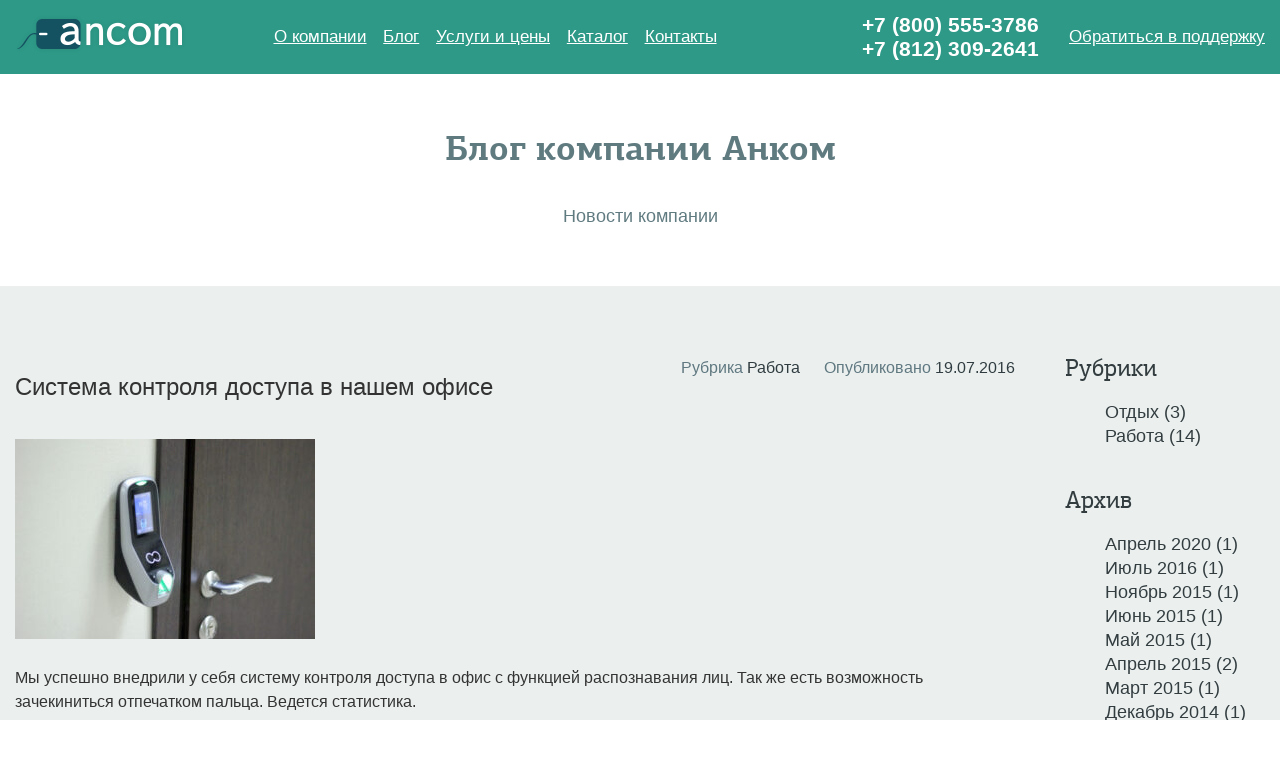

--- FILE ---
content_type: text/html; charset=UTF-8
request_url: http://www.ancom-support.ru/category/blog/rabota/
body_size: 14967
content:
<!doctype html>
<html lang="ru-RU">
<head>
	
<!-- Yandex.Metrika counter -->
<script type="text/javascript">
    (function(m,e,t,r,i,k,a){
        m[i]=m[i]||function(){(m[i].a=m[i].a||[]).push(arguments)};
        m[i].l=1*new Date();
        for (var j = 0; j < document.scripts.length; j++) {if (document.scripts[j].src === r) { return; }}
        k=e.createElement(t),a=e.getElementsByTagName(t)[0],k.async=1,k.src=r,a.parentNode.insertBefore(k,a)
    })(window, document,'script','https://mc.yandex.ru/metrika/tag.js', 'ym');

    ym(26082486, 'init', {webvisor:true, clickmap:true, accurateTrackBounce:true, trackLinks:true});
</script>
<noscript><div><img src="https://mc.yandex.ru/watch/26082486" style="position:absolute; left:-9999px;" alt="" /></div></noscript>
<!-- /Yandex.Metrika counter -->



	
	<meta charset="UTF-8">
	<meta name="viewport" content="width=device-width, initial-scale=1">
	<link rel="profile" href="https://gmpg.org/xfn/11">

	<title>Работа &#8212; Анком</title>
<meta name='robots' content='max-image-preview:large' />
<link rel='dns-prefetch' href='//www.ancom-support.ru' />
<style id='wp-img-auto-sizes-contain-inline-css'>
img:is([sizes=auto i],[sizes^="auto," i]){contain-intrinsic-size:3000px 1500px}
/*# sourceURL=wp-img-auto-sizes-contain-inline-css */
</style>
<style id='wp-block-library-inline-css'>
:root{--wp-block-synced-color:#7a00df;--wp-block-synced-color--rgb:122,0,223;--wp-bound-block-color:var(--wp-block-synced-color);--wp-editor-canvas-background:#ddd;--wp-admin-theme-color:#007cba;--wp-admin-theme-color--rgb:0,124,186;--wp-admin-theme-color-darker-10:#006ba1;--wp-admin-theme-color-darker-10--rgb:0,107,160.5;--wp-admin-theme-color-darker-20:#005a87;--wp-admin-theme-color-darker-20--rgb:0,90,135;--wp-admin-border-width-focus:2px}@media (min-resolution:192dpi){:root{--wp-admin-border-width-focus:1.5px}}.wp-element-button{cursor:pointer}:root .has-very-light-gray-background-color{background-color:#eee}:root .has-very-dark-gray-background-color{background-color:#313131}:root .has-very-light-gray-color{color:#eee}:root .has-very-dark-gray-color{color:#313131}:root .has-vivid-green-cyan-to-vivid-cyan-blue-gradient-background{background:linear-gradient(135deg,#00d084,#0693e3)}:root .has-purple-crush-gradient-background{background:linear-gradient(135deg,#34e2e4,#4721fb 50%,#ab1dfe)}:root .has-hazy-dawn-gradient-background{background:linear-gradient(135deg,#faaca8,#dad0ec)}:root .has-subdued-olive-gradient-background{background:linear-gradient(135deg,#fafae1,#67a671)}:root .has-atomic-cream-gradient-background{background:linear-gradient(135deg,#fdd79a,#004a59)}:root .has-nightshade-gradient-background{background:linear-gradient(135deg,#330968,#31cdcf)}:root .has-midnight-gradient-background{background:linear-gradient(135deg,#020381,#2874fc)}:root{--wp--preset--font-size--normal:16px;--wp--preset--font-size--huge:42px}.has-regular-font-size{font-size:1em}.has-larger-font-size{font-size:2.625em}.has-normal-font-size{font-size:var(--wp--preset--font-size--normal)}.has-huge-font-size{font-size:var(--wp--preset--font-size--huge)}.has-text-align-center{text-align:center}.has-text-align-left{text-align:left}.has-text-align-right{text-align:right}.has-fit-text{white-space:nowrap!important}#end-resizable-editor-section{display:none}.aligncenter{clear:both}.items-justified-left{justify-content:flex-start}.items-justified-center{justify-content:center}.items-justified-right{justify-content:flex-end}.items-justified-space-between{justify-content:space-between}.screen-reader-text{border:0;clip-path:inset(50%);height:1px;margin:-1px;overflow:hidden;padding:0;position:absolute;width:1px;word-wrap:normal!important}.screen-reader-text:focus{background-color:#ddd;clip-path:none;color:#444;display:block;font-size:1em;height:auto;left:5px;line-height:normal;padding:15px 23px 14px;text-decoration:none;top:5px;width:auto;z-index:100000}html :where(.has-border-color){border-style:solid}html :where([style*=border-top-color]){border-top-style:solid}html :where([style*=border-right-color]){border-right-style:solid}html :where([style*=border-bottom-color]){border-bottom-style:solid}html :where([style*=border-left-color]){border-left-style:solid}html :where([style*=border-width]){border-style:solid}html :where([style*=border-top-width]){border-top-style:solid}html :where([style*=border-right-width]){border-right-style:solid}html :where([style*=border-bottom-width]){border-bottom-style:solid}html :where([style*=border-left-width]){border-left-style:solid}html :where(img[class*=wp-image-]){height:auto;max-width:100%}:where(figure){margin:0 0 1em}html :where(.is-position-sticky){--wp-admin--admin-bar--position-offset:var(--wp-admin--admin-bar--height,0px)}@media screen and (max-width:600px){html :where(.is-position-sticky){--wp-admin--admin-bar--position-offset:0px}}

/*# sourceURL=wp-block-library-inline-css */
</style><style id='wp-block-paragraph-inline-css'>
.is-small-text{font-size:.875em}.is-regular-text{font-size:1em}.is-large-text{font-size:2.25em}.is-larger-text{font-size:3em}.has-drop-cap:not(:focus):first-letter{float:left;font-size:8.4em;font-style:normal;font-weight:100;line-height:.68;margin:.05em .1em 0 0;text-transform:uppercase}body.rtl .has-drop-cap:not(:focus):first-letter{float:none;margin-left:.1em}p.has-drop-cap.has-background{overflow:hidden}:root :where(p.has-background){padding:1.25em 2.375em}:where(p.has-text-color:not(.has-link-color)) a{color:inherit}p.has-text-align-left[style*="writing-mode:vertical-lr"],p.has-text-align-right[style*="writing-mode:vertical-rl"]{rotate:180deg}
/*# sourceURL=/wp-includes/blocks/paragraph/style.min.css */
</style>
<style id='global-styles-inline-css'>
:root{--wp--preset--aspect-ratio--square: 1;--wp--preset--aspect-ratio--4-3: 4/3;--wp--preset--aspect-ratio--3-4: 3/4;--wp--preset--aspect-ratio--3-2: 3/2;--wp--preset--aspect-ratio--2-3: 2/3;--wp--preset--aspect-ratio--16-9: 16/9;--wp--preset--aspect-ratio--9-16: 9/16;--wp--preset--color--black: #000000;--wp--preset--color--cyan-bluish-gray: #abb8c3;--wp--preset--color--white: #ffffff;--wp--preset--color--pale-pink: #f78da7;--wp--preset--color--vivid-red: #cf2e2e;--wp--preset--color--luminous-vivid-orange: #ff6900;--wp--preset--color--luminous-vivid-amber: #fcb900;--wp--preset--color--light-green-cyan: #7bdcb5;--wp--preset--color--vivid-green-cyan: #00d084;--wp--preset--color--pale-cyan-blue: #8ed1fc;--wp--preset--color--vivid-cyan-blue: #0693e3;--wp--preset--color--vivid-purple: #9b51e0;--wp--preset--gradient--vivid-cyan-blue-to-vivid-purple: linear-gradient(135deg,rgb(6,147,227) 0%,rgb(155,81,224) 100%);--wp--preset--gradient--light-green-cyan-to-vivid-green-cyan: linear-gradient(135deg,rgb(122,220,180) 0%,rgb(0,208,130) 100%);--wp--preset--gradient--luminous-vivid-amber-to-luminous-vivid-orange: linear-gradient(135deg,rgb(252,185,0) 0%,rgb(255,105,0) 100%);--wp--preset--gradient--luminous-vivid-orange-to-vivid-red: linear-gradient(135deg,rgb(255,105,0) 0%,rgb(207,46,46) 100%);--wp--preset--gradient--very-light-gray-to-cyan-bluish-gray: linear-gradient(135deg,rgb(238,238,238) 0%,rgb(169,184,195) 100%);--wp--preset--gradient--cool-to-warm-spectrum: linear-gradient(135deg,rgb(74,234,220) 0%,rgb(151,120,209) 20%,rgb(207,42,186) 40%,rgb(238,44,130) 60%,rgb(251,105,98) 80%,rgb(254,248,76) 100%);--wp--preset--gradient--blush-light-purple: linear-gradient(135deg,rgb(255,206,236) 0%,rgb(152,150,240) 100%);--wp--preset--gradient--blush-bordeaux: linear-gradient(135deg,rgb(254,205,165) 0%,rgb(254,45,45) 50%,rgb(107,0,62) 100%);--wp--preset--gradient--luminous-dusk: linear-gradient(135deg,rgb(255,203,112) 0%,rgb(199,81,192) 50%,rgb(65,88,208) 100%);--wp--preset--gradient--pale-ocean: linear-gradient(135deg,rgb(255,245,203) 0%,rgb(182,227,212) 50%,rgb(51,167,181) 100%);--wp--preset--gradient--electric-grass: linear-gradient(135deg,rgb(202,248,128) 0%,rgb(113,206,126) 100%);--wp--preset--gradient--midnight: linear-gradient(135deg,rgb(2,3,129) 0%,rgb(40,116,252) 100%);--wp--preset--font-size--small: 13px;--wp--preset--font-size--medium: 20px;--wp--preset--font-size--large: 36px;--wp--preset--font-size--x-large: 42px;--wp--preset--spacing--20: 0.44rem;--wp--preset--spacing--30: 0.67rem;--wp--preset--spacing--40: 1rem;--wp--preset--spacing--50: 1.5rem;--wp--preset--spacing--60: 2.25rem;--wp--preset--spacing--70: 3.38rem;--wp--preset--spacing--80: 5.06rem;--wp--preset--shadow--natural: 6px 6px 9px rgba(0, 0, 0, 0.2);--wp--preset--shadow--deep: 12px 12px 50px rgba(0, 0, 0, 0.4);--wp--preset--shadow--sharp: 6px 6px 0px rgba(0, 0, 0, 0.2);--wp--preset--shadow--outlined: 6px 6px 0px -3px rgb(255, 255, 255), 6px 6px rgb(0, 0, 0);--wp--preset--shadow--crisp: 6px 6px 0px rgb(0, 0, 0);}:where(.is-layout-flex){gap: 0.5em;}:where(.is-layout-grid){gap: 0.5em;}body .is-layout-flex{display: flex;}.is-layout-flex{flex-wrap: wrap;align-items: center;}.is-layout-flex > :is(*, div){margin: 0;}body .is-layout-grid{display: grid;}.is-layout-grid > :is(*, div){margin: 0;}:where(.wp-block-columns.is-layout-flex){gap: 2em;}:where(.wp-block-columns.is-layout-grid){gap: 2em;}:where(.wp-block-post-template.is-layout-flex){gap: 1.25em;}:where(.wp-block-post-template.is-layout-grid){gap: 1.25em;}.has-black-color{color: var(--wp--preset--color--black) !important;}.has-cyan-bluish-gray-color{color: var(--wp--preset--color--cyan-bluish-gray) !important;}.has-white-color{color: var(--wp--preset--color--white) !important;}.has-pale-pink-color{color: var(--wp--preset--color--pale-pink) !important;}.has-vivid-red-color{color: var(--wp--preset--color--vivid-red) !important;}.has-luminous-vivid-orange-color{color: var(--wp--preset--color--luminous-vivid-orange) !important;}.has-luminous-vivid-amber-color{color: var(--wp--preset--color--luminous-vivid-amber) !important;}.has-light-green-cyan-color{color: var(--wp--preset--color--light-green-cyan) !important;}.has-vivid-green-cyan-color{color: var(--wp--preset--color--vivid-green-cyan) !important;}.has-pale-cyan-blue-color{color: var(--wp--preset--color--pale-cyan-blue) !important;}.has-vivid-cyan-blue-color{color: var(--wp--preset--color--vivid-cyan-blue) !important;}.has-vivid-purple-color{color: var(--wp--preset--color--vivid-purple) !important;}.has-black-background-color{background-color: var(--wp--preset--color--black) !important;}.has-cyan-bluish-gray-background-color{background-color: var(--wp--preset--color--cyan-bluish-gray) !important;}.has-white-background-color{background-color: var(--wp--preset--color--white) !important;}.has-pale-pink-background-color{background-color: var(--wp--preset--color--pale-pink) !important;}.has-vivid-red-background-color{background-color: var(--wp--preset--color--vivid-red) !important;}.has-luminous-vivid-orange-background-color{background-color: var(--wp--preset--color--luminous-vivid-orange) !important;}.has-luminous-vivid-amber-background-color{background-color: var(--wp--preset--color--luminous-vivid-amber) !important;}.has-light-green-cyan-background-color{background-color: var(--wp--preset--color--light-green-cyan) !important;}.has-vivid-green-cyan-background-color{background-color: var(--wp--preset--color--vivid-green-cyan) !important;}.has-pale-cyan-blue-background-color{background-color: var(--wp--preset--color--pale-cyan-blue) !important;}.has-vivid-cyan-blue-background-color{background-color: var(--wp--preset--color--vivid-cyan-blue) !important;}.has-vivid-purple-background-color{background-color: var(--wp--preset--color--vivid-purple) !important;}.has-black-border-color{border-color: var(--wp--preset--color--black) !important;}.has-cyan-bluish-gray-border-color{border-color: var(--wp--preset--color--cyan-bluish-gray) !important;}.has-white-border-color{border-color: var(--wp--preset--color--white) !important;}.has-pale-pink-border-color{border-color: var(--wp--preset--color--pale-pink) !important;}.has-vivid-red-border-color{border-color: var(--wp--preset--color--vivid-red) !important;}.has-luminous-vivid-orange-border-color{border-color: var(--wp--preset--color--luminous-vivid-orange) !important;}.has-luminous-vivid-amber-border-color{border-color: var(--wp--preset--color--luminous-vivid-amber) !important;}.has-light-green-cyan-border-color{border-color: var(--wp--preset--color--light-green-cyan) !important;}.has-vivid-green-cyan-border-color{border-color: var(--wp--preset--color--vivid-green-cyan) !important;}.has-pale-cyan-blue-border-color{border-color: var(--wp--preset--color--pale-cyan-blue) !important;}.has-vivid-cyan-blue-border-color{border-color: var(--wp--preset--color--vivid-cyan-blue) !important;}.has-vivid-purple-border-color{border-color: var(--wp--preset--color--vivid-purple) !important;}.has-vivid-cyan-blue-to-vivid-purple-gradient-background{background: var(--wp--preset--gradient--vivid-cyan-blue-to-vivid-purple) !important;}.has-light-green-cyan-to-vivid-green-cyan-gradient-background{background: var(--wp--preset--gradient--light-green-cyan-to-vivid-green-cyan) !important;}.has-luminous-vivid-amber-to-luminous-vivid-orange-gradient-background{background: var(--wp--preset--gradient--luminous-vivid-amber-to-luminous-vivid-orange) !important;}.has-luminous-vivid-orange-to-vivid-red-gradient-background{background: var(--wp--preset--gradient--luminous-vivid-orange-to-vivid-red) !important;}.has-very-light-gray-to-cyan-bluish-gray-gradient-background{background: var(--wp--preset--gradient--very-light-gray-to-cyan-bluish-gray) !important;}.has-cool-to-warm-spectrum-gradient-background{background: var(--wp--preset--gradient--cool-to-warm-spectrum) !important;}.has-blush-light-purple-gradient-background{background: var(--wp--preset--gradient--blush-light-purple) !important;}.has-blush-bordeaux-gradient-background{background: var(--wp--preset--gradient--blush-bordeaux) !important;}.has-luminous-dusk-gradient-background{background: var(--wp--preset--gradient--luminous-dusk) !important;}.has-pale-ocean-gradient-background{background: var(--wp--preset--gradient--pale-ocean) !important;}.has-electric-grass-gradient-background{background: var(--wp--preset--gradient--electric-grass) !important;}.has-midnight-gradient-background{background: var(--wp--preset--gradient--midnight) !important;}.has-small-font-size{font-size: var(--wp--preset--font-size--small) !important;}.has-medium-font-size{font-size: var(--wp--preset--font-size--medium) !important;}.has-large-font-size{font-size: var(--wp--preset--font-size--large) !important;}.has-x-large-font-size{font-size: var(--wp--preset--font-size--x-large) !important;}
/*# sourceURL=global-styles-inline-css */
</style>

<style id='classic-theme-styles-inline-css'>
/*! This file is auto-generated */
.wp-block-button__link{color:#fff;background-color:#32373c;border-radius:9999px;box-shadow:none;text-decoration:none;padding:calc(.667em + 2px) calc(1.333em + 2px);font-size:1.125em}.wp-block-file__button{background:#32373c;color:#fff;text-decoration:none}
/*# sourceURL=/wp-includes/css/classic-themes.min.css */
</style>
<link rel='stylesheet' id='catch-infinite-scroll-css' href='/wp-content/plugins/catch-infinite-scroll/public/css/catch-infinite-scroll-public.css?ver=1.9' media='all' />
<link rel='stylesheet' id='contact-form-7-css' href='/wp-content/plugins/contact-form-7/includes/css/styles.css?ver=5.5.1' media='all' />
<link rel='stylesheet' id='wp-pagenavi-css' href='/wp-content/plugins/wp-pagenavi/pagenavi-css.css?ver=2.70' media='all' />
<link rel='stylesheet' id='fancy-style-css' href='/wp-content/themes/ancom-support/libs/fancybox/jquery.fancybox.min.css?ver=1.0.0' media='all' />
<link rel='stylesheet' id='slick-theme-css' href='/wp-content/themes/ancom-support/libs/slick/slick-theme.css?ver=1.0.0' media='all' />
<link rel='stylesheet' id='slick-style-css' href='/wp-content/themes/ancom-support/libs/slick/slick.css?ver=1.0.0' media='all' />
<link rel='stylesheet' id='animate-css-css' href='/wp-content/themes/ancom-support/libs/animate/animate.css?ver=6.9' media='all' />
<link rel='stylesheet' id='fonts-style-css' href='/wp-content/themes/ancom-support/fonts/stylesheet.css?ver=1.0.0' media='all' />
<link rel='stylesheet' id='kv-style-css' href='/wp-content/themes/ancom-support/css/kv-styles.css?ver=1.0.0' media='all' />
<link rel='stylesheet' id='media-style-css' href='/wp-content/themes/ancom-support/css/media.css?ver=1.0.0' media='all' />
<script src="/wp-includes/js/jquery/jquery.min.js?ver=3.7.1" id="jquery-core-js"></script>
<script src="/wp-includes/js/jquery/jquery-migrate.min.js?ver=3.4.1" id="jquery-migrate-js"></script>
<script id="catch-infinite-scroll-js-extra">
var selector = {"jetpack_enabled":"","image":"/wp-content/plugins/catch-infinite-scroll/image/loader.gif","load_more_text":"Load More","finish_text":"No more items to display","event":"scroll","navigationSelector":".wp-pagenavi","nextSelector":".nextpostslink","contentSelector":".blog-page__main","itemSelector":"article","type":"post","theme":"ancom-support"};
//# sourceURL=catch-infinite-scroll-js-extra
</script>
<script src="/wp-content/plugins/catch-infinite-scroll/public/js/catch-infinite-scroll-public.js?ver=1.9" id="catch-infinite-scroll-js"></script>
<link rel="https://api.w.org/" href="/wp-json/" /><link rel="alternate" title="JSON" type="application/json" href="/wp-json/wp/v2/categories/5" /><meta name="generator" content="WordPress 6.9" />
		<style type="text/css">
					.site-title,
			.site-description {
				position: absolute;
				clip: rect(1px, 1px, 1px, 1px);
				}
					</style>
		<link rel="icon" href="/wp-content/uploads/2023/04/favicon-1.png" sizes="32x32" />
<link rel="icon" href="/wp-content/uploads/2023/04/favicon-1.png" sizes="192x192" />
<link rel="apple-touch-icon" href="/wp-content/uploads/2023/04/favicon-1.png" />
<meta name="msapplication-TileImage" content="/wp-content/uploads/2023/04/favicon-1.png" />
</head>

<body class="archive category category-rabota category-5 wp-custom-logo wp-theme-ancom-support hfeed">

<div id="page" class="site">
	<header id="masthead" class="site-header">
        <div class="container">
            <div class="site-header-full df">
                <div class="site-header-nav  df">
                    <div class="site-header__logo">
		                <a href="/" class="custom-logo-link" rel="home"><img width="171" height="38" src="/wp-content/uploads/2021/10/logo.png" class="custom-logo" alt="Анком" decoding="async" /></a>                    </div>

                    <nav class="main-nav">
		                <div class="menu-menu-1-container"><ul id="menu-menu-1" class="menu"><li id="menu-item-37" class="menu-item menu-item-type-post_type menu-item-object-page menu-item-37"><a href="/about/">О компании</a></li>
<li id="menu-item-38" class="menu-item menu-item-type-taxonomy menu-item-object-category current-category-ancestor menu-item-38"><a href="/category/blog/">Блог</a></li>
<li id="menu-item-39" class="menu-item menu-item-type-custom menu-item-object-custom menu-item-has-children menu-item-39"><a href="#">Услуги и цены</a>
<ul class="sub-menu">
	<li id="menu-item-216" class="menu-item menu-item-type-post_type menu-item-object-page menu-item-216"><a href="/itoutsourcing/">ИТ-аутсорсинг</a></li>
	<li id="menu-item-213" class="menu-item menu-item-type-post_type menu-item-object-page menu-item-213"><a href="/vps/">Аренда серверов</a></li>
	<li id="menu-item-215" class="menu-item menu-item-type-post_type menu-item-object-page menu-item-215"><a href="/1c/">Аренда 1С</a></li>
	<li id="menu-item-486" class="menu-item menu-item-type-post_type menu-item-object-page menu-item-486"><a href="/audit-servera-1s/">Аудит сервера 1С</a></li>
</ul>
</li>
<li id="menu-item-40" class="menu-item menu-item-type-post_type menu-item-object-page menu-item-40"><a href="/services/">Каталог</a></li>
<li id="menu-item-41" class="menu-item menu-item-type-post_type menu-item-object-page menu-item-41"><a href="/contacts/">Контакты</a></li>
</ul></div>                    </nav>

                    <div class="site-header__contact">
                        <div class="site-header__contact-phones">
                            <a href="tel:+7 (800) 555-3786">+7 (800) 555-3786</a>
                            <a href="tel:+7 (812) 309-2641">+7 (812) 309-2641</a>
                        </div>

                        <div class="site-header__contact-link-order">
                            <a href="http://client.ancom-support.ru/">Обратиться в поддержку</a>
                        </div>
                    </div>
                </div>

                <div class="site-header__portable">
                    <button class="header__burger">
                        <span> </span>
                    </button>

                    <div class="site-header__portable-nav">
	                    <div class="menu-menu-1-container"><ul id="menu-menu-2" class="menu"><li class="menu-item menu-item-type-post_type menu-item-object-page menu-item-37"><a href="/about/">О компании</a></li>
<li class="menu-item menu-item-type-taxonomy menu-item-object-category current-category-ancestor menu-item-38"><a href="/category/blog/">Блог</a></li>
<li class="menu-item menu-item-type-custom menu-item-object-custom menu-item-has-children menu-item-39"><a href="#">Услуги и цены</a>
<ul class="sub-menu">
	<li class="menu-item menu-item-type-post_type menu-item-object-page menu-item-216"><a href="/itoutsourcing/">ИТ-аутсорсинг</a></li>
	<li class="menu-item menu-item-type-post_type menu-item-object-page menu-item-213"><a href="/vps/">Аренда серверов</a></li>
	<li class="menu-item menu-item-type-post_type menu-item-object-page menu-item-215"><a href="/1c/">Аренда 1С</a></li>
	<li class="menu-item menu-item-type-post_type menu-item-object-page menu-item-486"><a href="/audit-servera-1s/">Аудит сервера 1С</a></li>
</ul>
</li>
<li class="menu-item menu-item-type-post_type menu-item-object-page menu-item-40"><a href="/services/">Каталог</a></li>
<li class="menu-item menu-item-type-post_type menu-item-object-page menu-item-41"><a href="/contacts/">Контакты</a></li>
</ul></div>                    </div>
                </div>
            </div>
        </div>
	</header>


    <main id="primary" class="site-main blog-page">
        <div class="text-title">
            <h1>Блог компании Анком</h1>

            <h3>Новости компании</h3>
        </div>


        <div class="blog-page__wrap container df">
            <div class="blog-page__main">

									                        <article>
                            <div class="blog-page__title df">
                                <div class="blog-page__title-col">
                                    <h2>
										Система контроля доступа в нашем офисе                                    </h2>
                                </div>

                                <div class="blog-page__title-col">
                                    <span class="blog-page__title-cat">
                                        <span>Рубрика</span>
										Работа                                    </span>

                                    <span class="blog-page__title-date">
                                        <span>Опубликовано</span>
	                                    19.07.2016                                    </span>
                                </div>
                            </div>

                            <div class="blog-page__content">
                                <div class="blog-page__content-img">
	                                <img width="300" height="200" src="/wp-content/uploads/2021/10/IMG_7365-1-300x200.jpg" class="attachment-medium size-medium wp-post-image" alt="" decoding="async" fetchpriority="high" srcset="/wp-content/uploads/2021/10/IMG_7365-1-300x200.jpg 300w, /wp-content/uploads/2021/10/IMG_7365-1-768x512.jpg 768w, /wp-content/uploads/2021/10/IMG_7365-1.jpg 800w" sizes="(max-width: 300px) 100vw, 300px" />                                </div>

                                <div class="blog-page__content-excerpt">
	                                <p>Мы успешно внедрили у себя систему контроля доступа в офис с функцией распознавания лиц. Так же есть возможность зачекиниться отпечатком пальца. Ведется статистика.</p>
                                </div>

                                <a href="/sistema-kontrolja-dostupa-v-nashem-ofise/" class="default-btn">Читать полностью...</a>
                            </div>

                        </article>
					                        <article>
                            <div class="blog-page__title df">
                                <div class="blog-page__title-col">
                                    <h2>
										Да, мы любим Mikrotik                                    </h2>
                                </div>

                                <div class="blog-page__title-col">
                                    <span class="blog-page__title-cat">
                                        <span>Рубрика</span>
										Работа                                    </span>

                                    <span class="blog-page__title-date">
                                        <span>Опубликовано</span>
	                                    26.11.2015                                    </span>
                                </div>
                            </div>

                            <div class="blog-page__content">
                                <div class="blog-page__content-img">
	                                <img width="300" height="200" src="/wp-content/uploads/2021/10/mkt-300x200.jpg" class="attachment-medium size-medium wp-post-image" alt="" decoding="async" srcset="/wp-content/uploads/2021/10/mkt-300x200.jpg 300w, /wp-content/uploads/2021/10/mkt-768x511.jpg 768w, /wp-content/uploads/2021/10/mkt.jpg 800w" sizes="(max-width: 300px) 100vw, 300px" />                                </div>

                                <div class="blog-page__content-excerpt">
	                                                                </div>

                                <a href="/da-my-ljubim-mikrotik/" class="default-btn">Читать полностью...</a>
                            </div>

                        </article>
					                        <article>
                            <div class="blog-page__title df">
                                <div class="blog-page__title-col">
                                    <h2>
										SSD накопители Samsung                                    </h2>
                                </div>

                                <div class="blog-page__title-col">
                                    <span class="blog-page__title-cat">
                                        <span>Рубрика</span>
										Работа                                    </span>

                                    <span class="blog-page__title-date">
                                        <span>Опубликовано</span>
	                                    03.06.2015                                    </span>
                                </div>
                            </div>

                            <div class="blog-page__content">
                                <div class="blog-page__content-img">
	                                <img width="300" height="169" src="/wp-content/uploads/2021/10/WP_20150507_12_36_57_Pro-300x169.jpg" class="attachment-medium size-medium wp-post-image" alt="" decoding="async" srcset="/wp-content/uploads/2021/10/WP_20150507_12_36_57_Pro-300x169.jpg 300w, /wp-content/uploads/2021/10/WP_20150507_12_36_57_Pro-768x432.jpg 768w, /wp-content/uploads/2021/10/WP_20150507_12_36_57_Pro.jpg 800w" sizes="(max-width: 300px) 100vw, 300px" />                                </div>

                                <div class="blog-page__content-excerpt">
	                                <p>В своих серверах мы используем SSD накопители со времен появления таковых от Intel на нашем рынке. По сей день они служили нам верой и правдой, обеспечивая великолепную скорость работы таких важных для бизнеса наших клиентов приложений, как 1С.<br />
Прогресс не стоит на месте и на смену Intel&#8217;у в наших серверах пришли накопители Samsung. Определенно, это даст существенный прирост производительности и надежности нашим серверам и, в свою очередь, откроет нашим клиентам новые возможности.</p>
                                </div>

                                <a href="/ssd-nakopiteli-samsung/" class="default-btn">Читать полностью...</a>
                            </div>

                        </article>
					                        <article>
                            <div class="blog-page__title df">
                                <div class="blog-page__title-col">
                                    <h2>
										Неизвестные строители изобрели новый способ коммутации розеток                                    </h2>
                                </div>

                                <div class="blog-page__title-col">
                                    <span class="blog-page__title-cat">
                                        <span>Рубрика</span>
										Работа                                    </span>

                                    <span class="blog-page__title-date">
                                        <span>Опубликовано</span>
	                                    02.05.2015                                    </span>
                                </div>
                            </div>

                            <div class="blog-page__content">
                                <div class="blog-page__content-img">
	                                <img width="225" height="300" src="/wp-content/uploads/2021/10/фотография-225x300.jpg" class="attachment-medium size-medium wp-post-image" alt="" decoding="async" loading="lazy" srcset="/wp-content/uploads/2021/10/фотография-225x300.jpg 225w, /wp-content/uploads/2021/10/фотография.jpg 720w" sizes="auto, (max-width: 225px) 100vw, 225px" />                                </div>

                                <div class="blog-page__content-excerpt">
	                                <p>Оказывается, их можно коммутировать последовательно.<br />
Лучше доверяйте монтаж компьютерных и телефонных сетей только профессионалам.</p>
                                </div>

                                <a href="/neizvestnye-stroiteli-izobreli-novyj-sposob-kommutacii-rozetok/" class="default-btn">Читать полностью...</a>
                            </div>

                        </article>
					
	            <div class='wp-pagenavi' role='navigation'>
<span class='pages'>Страница 1 из 4</span><span aria-current='page' class='current'>1</span><a class="page larger" title="Страница 2" href="/category/blog/rabota/page/2/">2</a><a class="page larger" title="Страница 3" href="/category/blog/rabota/page/3/">3</a><a class="page larger" title="Страница 4" href="/category/blog/rabota/page/4/">4</a><a class="nextpostslink" rel="next" aria-label="Следующая страница" href="/category/blog/rabota/page/2/">»</a>
</div>
            </div>

            <div class="blog-page__sidebar">
                <div class="blog-page__sidebar-title">
                    Рубрики
                </div>

                <ul class="blog-page__sidebar-cats">
					                        <li>
							                        </li>

						                        <li>
							                                <a href="/category/blog/otdyh">
									Отдых                                    (3)
                                </a>

								                        </li>

						                        <li>
							                                <a href="/category/blog/rabota">
									Работа                                    (14)
                                </a>

								                        </li>

						                </ul>

                <div class="blog-page__sidebar-title">
                    Архив
                </div>

                <ul class="blog-page__sidebar-archive">
						<li><a href='/2020/04/'>Апрель 2020</a>&nbsp;(1)</li>
	<li><a href='/2016/07/'>Июль 2016</a>&nbsp;(1)</li>
	<li><a href='/2015/11/'>Ноябрь 2015</a>&nbsp;(1)</li>
	<li><a href='/2015/06/'>Июнь 2015</a>&nbsp;(1)</li>
	<li><a href='/2015/05/'>Май 2015</a>&nbsp;(1)</li>
	<li><a href='/2015/04/'>Апрель 2015</a>&nbsp;(2)</li>
	<li><a href='/2015/03/'>Март 2015</a>&nbsp;(1)</li>
	<li><a href='/2014/12/'>Декабрь 2014</a>&nbsp;(1)</li>
	<li><a href='/2014/11/'>Ноябрь 2014</a>&nbsp;(2)</li>
	<li><a href='/2014/07/'>Июль 2014</a>&nbsp;(1)</li>
	<li><a href='/2014/06/'>Июнь 2014</a>&nbsp;(4)</li>
	<li><a href='/2014/03/'>Март 2014</a>&nbsp;(1)</li>
                </ul>
            </div>
        </div>

    </main><!-- #main -->


<footer id="colophon" class="site-footer">
    <div id="toTop"> ^ Наверх </div>
</footer><!-- #colophon -->

</div><!-- #page -->

<script type="speculationrules">
{"prefetch":[{"source":"document","where":{"and":[{"href_matches":"/*"},{"not":{"href_matches":["/wp-*.php","/wp-admin/*","/wp-content/uploads/*","/wp-content/*","/wp-content/plugins/*","/wp-content/themes/ancom-support/*","/*\\?(.+)"]}},{"not":{"selector_matches":"a[rel~=\"nofollow\"]"}},{"not":{"selector_matches":".no-prefetch, .no-prefetch a"}}]},"eagerness":"conservative"}]}
</script>
<script src="/wp-includes/js/dist/vendor/wp-polyfill.min.js?ver=3.15.0" id="wp-polyfill-js"></script>
<script id="contact-form-7-js-extra">
var wpcf7 = {"api":{"root":"/wp-json/","namespace":"contact-form-7/v1"}};
//# sourceURL=contact-form-7-js-extra
</script>
<script src="/wp-content/plugins/contact-form-7/includes/js/index.js?ver=5.5.1" id="contact-form-7-js"></script>
<script src="/wp-content/themes/ancom-support/libs/fancybox/jquery.fancybox.min.js?ver=1.0.0" id="fancy-scripts-js"></script>
<script src="/wp-content/themes/ancom-support/libs/slick/slick.js?ver=1.0.0" id="slick-scripts-js"></script>
<script src="/wp-content/themes/ancom-support/libs/animate/wow.js?ver=6.9" id="animate-js-js"></script>
<script src="/wp-content/themes/ancom-support/libs/masonry.pkgd.min.js?ver=6.9" id="masonry-js-js"></script>
<script src="/wp-content/themes/ancom-support/js/main.js?ver=1.0.0" id="main-js-js"></script>

<footer class="footer">
    <div class="container">
        <!--<div class="footer__free-phone">
            Бесплатный номер по всей России
            <a href="tel: 8 800 555-3786"> 8 800 555-3786</a>
        </div>-->

        <div class="df">
            <div class="footer__phones df">
                <div class="footer__phones-item">
                    <a href="https://www.ancom-support.ru/itoutsourcing/">ИТ-аутсорсинг</a>
                    <br>
					<a href="https://www.ancom-support.ru/1c/">Аренда 1С</a>
					<br>
					<a href="https://www.ancom-support.ru/audit-servera-1s/">Аудит сервера 1С</a>
				</div>

                <div class="footer__phones-item"></div>
            </div>

            <div class="footer__contacts">
                Отдел продаж:
                <a href="mailto:sales@ancom-support.ru"> sales@ancom-support.ru </a> | <a href="tel:(+7812) 309-2641">(+7812) 309-2641</a>

                <br>

                Тех. поддержка:
                <a href="mailto:support@ancom-support.ru"> support@ancom-support.ru </a>

                <br>

                <a href="/privacy-policy" style="color: #fff">Политика конфиденциальности</a>
            </div>
        </div>
    </div>
</footer>


<!--модальное окно для формы заявки. Описание заполняется автоматически JS-->
<div style="display: none;" id="wrap-form-order">
	<div role="form" class="wpcf7" id="wpcf7-f370-o1" lang="ru-RU" dir="ltr">
<div class="screen-reader-response"><p role="status" aria-live="polite" aria-atomic="true"></p> <ul></ul></div>
<form action="/category/blog/rabota/#wpcf7-f370-o1" method="post" class="wpcf7-form init" novalidate="novalidate" data-status="init">
<div style="display: none;">
<input type="hidden" name="_wpcf7" value="370" />
<input type="hidden" name="_wpcf7_version" value="5.5.1" />
<input type="hidden" name="_wpcf7_locale" value="ru_RU" />
<input type="hidden" name="_wpcf7_unit_tag" value="wpcf7-f370-o1" />
<input type="hidden" name="_wpcf7_container_post" value="0" />
<input type="hidden" name="_wpcf7_posted_data_hash" value="" />
</div>
<div class="form-order">
<div class="df">
		<span>Имя*</span><br />
		<span class="wpcf7-form-control-wrap form-order-fio"><input type="text" name="form-order-fio" value="" size="40" class="wpcf7-form-control wpcf7-text wpcf7-validates-as-required form-order-fio" aria-required="true" aria-invalid="false" /></span>
	</div>
<div class="df">
		<span>Название компании</span><br />
		<span class="wpcf7-form-control-wrap form-order-company"><input type="text" name="form-order-company" value="" size="40" class="wpcf7-form-control wpcf7-text form-order-company" aria-invalid="false" /></span>
	</div>
<div class="df">
		<span>E-mail</span><br />
		<span class="wpcf7-form-control-wrap form-order-email"><input type="email" name="form-order-email" value="" size="40" class="wpcf7-form-control wpcf7-text wpcf7-email wpcf7-validates-as-email form-order-email" aria-invalid="false" /></span>
	</div>
<div class="df">
		<span>Контактный телефон*</span><br />
		<span class="wpcf7-form-control-wrap form-order-phone"><input type="tel" name="form-order-phone" value="" size="40" class="wpcf7-form-control wpcf7-text wpcf7-tel wpcf7-validates-as-required wpcf7-validates-as-tel form-order-phone" aria-required="true" aria-invalid="false" /></span>
	</div>
<div class="df">
		<span>Сообщение</span><br />
		<span class="wpcf7-form-control-wrap form-order-comments"><textarea name="form-order-comments" cols="40" rows="10" class="wpcf7-form-control wpcf7-textarea form-order-comments" aria-invalid="false"></textarea></span>
	</div>
<div class="df">
		<a href="/privacy-policy" style="color: #000"><span>Согласен на обработку персональных данных</span></a><br />
		<span class="wpcf7-form-control-wrap acceptance-867"><span class="wpcf7-form-control wpcf7-acceptance"><span class="wpcf7-list-item"><input type="checkbox" name="acceptance-867" value="1" aria-invalid="false" id="acceptance-867" /></span></span></span>
	</div>
<div class="form-order-submit">
		<input type="submit" value="Отправить" class="wpcf7-form-control has-spinner wpcf7-submit form-order-send default-btn" />
	</div>
</div>
<div class="wpcf7-response-output" aria-hidden="true"></div></form></div></div>


<!--модальные окна для страницы contacts-->
<div style="display: none;" id="form-plane-time">
    <h2>Запланировать время</h2>
	<div role="form" class="wpcf7" id="wpcf7-f366-o2" lang="ru-RU" dir="ltr">
<div class="screen-reader-response"><p role="status" aria-live="polite" aria-atomic="true"></p> <ul></ul></div>
<form action="/category/blog/rabota/#wpcf7-f366-o2" method="post" class="wpcf7-form init" novalidate="novalidate" data-status="init">
<div style="display: none;">
<input type="hidden" name="_wpcf7" value="366" />
<input type="hidden" name="_wpcf7_version" value="5.5.1" />
<input type="hidden" name="_wpcf7_locale" value="ru_RU" />
<input type="hidden" name="_wpcf7_unit_tag" value="wpcf7-f366-o2" />
<input type="hidden" name="_wpcf7_container_post" value="0" />
<input type="hidden" name="_wpcf7_posted_data_hash" value="" />
</div>
<div class="plane-time">
<div class="df">
		<span>Имя*</span><br />
		<span class="wpcf7-form-control-wrap plane-time-fio"><input type="text" name="plane-time-fio" value="" size="40" class="wpcf7-form-control wpcf7-text wpcf7-validates-as-required plane-time-fio" id="plane-time-fio" aria-required="true" aria-invalid="false" /></span>
	</div>
<div class="df">
		<span>Название компании</span><br />
		<span class="wpcf7-form-control-wrap plane-time-company"><input type="text" name="plane-time-company" value="" size="40" class="wpcf7-form-control wpcf7-text plane-time-company" id="plane-time-company" aria-invalid="false" /></span>
	</div>
<div class="df">
		<span>E-mail</span><br />
		<span class="wpcf7-form-control-wrap plane-time-email"><input type="email" name="plane-time-email" value="" size="40" class="wpcf7-form-control wpcf7-text wpcf7-email wpcf7-validates-as-email plane-time-email" id="plane-time-email" aria-invalid="false" /></span>
	</div>
<div class="df">
		<span>Контактный телефон*</span><br />
		<span class="wpcf7-form-control-wrap plane-time-phone"><input type="tel" name="plane-time-phone" value="" size="40" class="wpcf7-form-control wpcf7-text wpcf7-tel wpcf7-validates-as-required wpcf7-validates-as-tel plane-time-phone" id="plane-time-phone" aria-required="true" aria-invalid="false" /></span>
	</div>
<div class="df">
		<span>Желаемое время</span></p>
<div class="plane-time__set-time">
			<span class="wpcf7-form-control-wrap plane-time-date"><input type="date" name="plane-time-date" value="" class="wpcf7-form-control wpcf7-date wpcf7-validates-as-date plane-time-date" id="plane-time-date" aria-invalid="false" /></span><br />
			<span class="wpcf7-form-control-wrap plane-time-list-time"><select name="plane-time-list-time" class="wpcf7-form-control wpcf7-select plane-time-list-time" id="plane-time-list-time" aria-invalid="false"><option value="9-13">9-13</option><option value="13-18">13-18</option></select></span>
		</div>
</div>
<div class="df">
		<span>Комментарий</span><br />
		<span class="wpcf7-form-control-wrap plane-time-comments"><textarea name="plane-time-comments" cols="40" rows="10" class="wpcf7-form-control wpcf7-textarea plane-time-comments" id="plane-time-comments" aria-invalid="false"></textarea></span>
	</div>
<div class="df">
		<a href="/privacy-policy" style="color: #000"><span>Согласен на обработку персональных данных</span></a><br />
		<span class="wpcf7-form-control-wrap acceptance-1867"><span class="wpcf7-form-control wpcf7-acceptance"><span class="wpcf7-list-item"><input type="checkbox" name="acceptance-1867" value="1" aria-invalid="false" id="acceptance-1867" /></span></span></span>
	</div>
<div class="plane-time-submit">
		<input type="submit" value="Заказать" class="wpcf7-form-control has-spinner wpcf7-submit send-order default-btn" id="send-order" />
	</div>
</div>
<div class="wpcf7-response-output" aria-hidden="true"></div></form></div></div>

<div style="display: none;" id="form-write-us">
    <h2>Напишите нам</h2>
	<div role="form" class="wpcf7" id="wpcf7-f367-o3" lang="ru-RU" dir="ltr">
<div class="screen-reader-response"><p role="status" aria-live="polite" aria-atomic="true"></p> <ul></ul></div>
<form action="/category/blog/rabota/#wpcf7-f367-o3" method="post" class="wpcf7-form init" novalidate="novalidate" data-status="init">
<div style="display: none;">
<input type="hidden" name="_wpcf7" value="367" />
<input type="hidden" name="_wpcf7_version" value="5.5.1" />
<input type="hidden" name="_wpcf7_locale" value="ru_RU" />
<input type="hidden" name="_wpcf7_unit_tag" value="wpcf7-f367-o3" />
<input type="hidden" name="_wpcf7_container_post" value="0" />
<input type="hidden" name="_wpcf7_posted_data_hash" value="" />
</div>
<div class="write-us">
<div class="df">
		<span>Имя*</span><br />
		<span class="wpcf7-form-control-wrap write-us-fio"><input type="text" name="write-us-fio" value="" size="40" class="wpcf7-form-control wpcf7-text wpcf7-validates-as-required write-us-fio" id="write-us-fio" aria-required="true" aria-invalid="false" /></span>
	</div>
<div class="df">
		<span>Название компании</span><br />
		<span class="wpcf7-form-control-wrap write-us-company"><input type="text" name="write-us-company" value="" size="40" class="wpcf7-form-control wpcf7-text write-us-company" id="write-us-company" aria-invalid="false" /></span>
	</div>
<div class="df">
		<span>E-mail</span><br />
		<span class="wpcf7-form-control-wrap write-us-email"><input type="email" name="write-us-email" value="" size="40" class="wpcf7-form-control wpcf7-text wpcf7-email wpcf7-validates-as-email write-us-email" id="write-us-email" aria-invalid="false" /></span>
	</div>
<div class="df">
		<span>Контактный телефон*</span><br />
		<span class="wpcf7-form-control-wrap write-us-phone"><input type="tel" name="write-us-phone" value="" size="40" class="wpcf7-form-control wpcf7-text wpcf7-tel wpcf7-validates-as-required wpcf7-validates-as-tel write-us-phone" id="write-us-phone" aria-required="true" aria-invalid="false" /></span>
	</div>
<div class="df">
		<span>Комментарий</span><br />
		<span class="wpcf7-form-control-wrap write-us-comments"><textarea name="write-us-comments" cols="40" rows="10" class="wpcf7-form-control wpcf7-textarea write-us-comments" id="write-us-comments" aria-invalid="false"></textarea></span>
	</div>
<div class="df">
		<a href="/privacy-policy" style="color: #000"><span>Согласен на обработку персональных данных</span></a><br />
		<span class="wpcf7-form-control-wrap acceptance-967"><span class="wpcf7-form-control wpcf7-acceptance"><span class="wpcf7-list-item"><input type="checkbox" name="acceptance-967" value="1" aria-invalid="false" id="acceptance-967" /></span></span></span>
	</div>
<div class="plane-time-submit">
		<input type="submit" value="Отправить" class="wpcf7-form-control has-spinner wpcf7-submit write-us-send-order default-btn" id="write-us-send-order" />
	</div>
</div>
<div class="wpcf7-response-output" aria-hidden="true"></div></form></div></div>



        <div style="display: none;" id="client_116" class="client-wrap-modal">
            <div class="client-wrap-modal__title">
                <img src="/wp-content/uploads/2021/10/elba.png" alt="client">
            </div>

            <div class="client-wrap-modal__text">
                <div class="client-wrap-modal__descr">
					
<p>&#171;Эльба&#187; &#8212; строительная компания, осуществляющая строительство жилья с использованием самых новейших технологий и инноваций. Создана в 2011 году и производит все работы, начиная с процесса проектирования до сдачи готовых объектов в эксплуатацию.</p>
                </div>

                <div class="client-wrap-modal__services">
                    <span>Услуги</span>

                    <ul class="client-wrap-modal__list">
						
                            <li>
                                <a href="/services/#service-item-121">Виртуальные серверы</a>
                            </li>

							
                            <li>
                                <a href="/services/#service-item-64">Облачное резервирование данных</a>
                            </li>

							
                            <li>
                                <a href="/services/#service-item-124">Управление обращениями (Service Desk)</a>
                            </li>

							
                            <li>
                                <a href="/services/#service-item-143">Управление серверным оборудованием</a>
                            </li>

							
                            <li>
                                <a href="/services/#service-item-126">Управление сетями передачи данных</a>
                            </li>

							                    </ul>
                </div>
            </div>
        </div>
		
        <div style="display: none;" id="client_114" class="client-wrap-modal">
            <div class="client-wrap-modal__title">
                <img src="/wp-content/uploads/2021/10/emg.png" alt="client">
            </div>

            <div class="client-wrap-modal__text">
                <div class="client-wrap-modal__descr">
					
<p>Работа предыдущей ИТ компании не была направлена на оптимизацию ИТ-инфраструктуры, что приводило к большим количествам проблем и требовало постоянного присутствия специалиста.</p>
                </div>

                <div class="client-wrap-modal__services">
                    <span>Услуги</span>

                    <ul class="client-wrap-modal__list">
						
                            <li>
                                <a href="/services/#service-item-124">Управление обращениями (Service Desk)</a>
                            </li>

							
                            <li>
                                <a href="/services/#service-item-143">Управление серверным оборудованием</a>
                            </li>

							
                            <li>
                                <a href="/services/#service-item-126">Управление сетями передачи данных</a>
                            </li>

							
                            <li>
                                <a href="/services/#service-item-133">Управление телефонией</a>
                            </li>

							                    </ul>
                </div>
            </div>
        </div>
		
        <div style="display: none;" id="client_112" class="client-wrap-modal">
            <div class="client-wrap-modal__title">
                <img src="/wp-content/uploads/2021/10/vil3.png" alt="client">
            </div>

            <div class="client-wrap-modal__text">
                <div class="client-wrap-modal__descr">
					
<p>Villeroy &amp; Boch &#8212; Немецкая компания, история которой начинается с 1748 года</p>
                </div>

                <div class="client-wrap-modal__services">
                    <span>Услуги</span>

                    <ul class="client-wrap-modal__list">
						
                            <li>
                                <a href="/services/#service-item-124">Управление обращениями (Service Desk)</a>
                            </li>

							
                            <li>
                                <a href="/services/#service-item-125">Управление рабочими местами пользователей</a>
                            </li>

							
                            <li>
                                <a href="/services/#service-item-126">Управление сетями передачи данных</a>
                            </li>

							                    </ul>
                </div>
            </div>
        </div>
		
        <div style="display: none;" id="client_110" class="client-wrap-modal">
            <div class="client-wrap-modal__title">
                <img src="/wp-content/uploads/2021/10/infostart2.png" alt="client">
            </div>

            <div class="client-wrap-modal__text">
                <div class="client-wrap-modal__descr">
					
<p>«Инфостарт» – это проект, призванный аккумулировать на одной площадке знания и опыт программистов 1С, анализировать, обобщать его и транслировать накопленные компетенции в широкие массы.</p>



<p>Практика сообщества «Инфостарт», которое было создано в 2006 году, показала: совместными усилиями можно существенно упростить процесс даже самой сложной автоматизации. Поэтому главным у нас всегда были и будут личность человека, его знания и опыт. Опыт, которым он делится с другими участниками.</p>
                </div>

                <div class="client-wrap-modal__services">
                    <span>Услуги</span>

                    <ul class="client-wrap-modal__list">
						
                            <li>
                                <a href="/services/#service-item-121">Виртуальные серверы</a>
                            </li>

							
                            <li>
                                <a href="/services/#service-item-144">Мониторинг инфраструктуры</a>
                            </li>

							
                            <li>
                                <a href="/services/#service-item-142">Системное администрирование</a>
                            </li>

							
                            <li>
                                <a href="">Управление информационной безопасностью</a>
                            </li>

							
                            <li>
                                <a href="/services/#service-item-124">Управление обращениями (Service Desk)</a>
                            </li>

							
                            <li>
                                <a href="/services/#service-item-125">Управление рабочими местами пользователей</a>
                            </li>

							
                            <li>
                                <a href="/services/#service-item-143">Управление серверным оборудованием</a>
                            </li>

							
                            <li>
                                <a href="/services/#service-item-126">Управление сетями передачи данных</a>
                            </li>

							
                            <li>
                                <a href="/services/#service-item-133">Управление телефонией</a>
                            </li>

							                    </ul>
                </div>
            </div>
        </div>
		
        <div style="display: none;" id="client_107" class="client-wrap-modal">
            <div class="client-wrap-modal__title">
                <img src="/wp-content/uploads/2021/10/client-1.png" alt="client">
            </div>

            <div class="client-wrap-modal__text">
                <div class="client-wrap-modal__descr">
					
<p>Торгово-развлекательный центр Радуга открылся 25 апреля 2007 года и сразу же стал пользоваться большой популярностью у покупателей. По сегодняшний день Радуга является одним из самых крупных работающих торгово-развлекательных центров в городской черте и входит в десятку лучших торговых комплексов Санкт-Петербурга.<br>Техническая поддержка осуществляется в режиме 24х7х365.</p>
                </div>

                <div class="client-wrap-modal__services">
                    <span>Услуги</span>

                    <ul class="client-wrap-modal__list">
						
                            <li>
                                <a href="/services/#service-item-130">Управление системой электронной почты</a>
                            </li>

							
                            <li>
                                <a href="/services/#service-item-133">Управление телефонией</a>
                            </li>

							
                            <li>
                                <a href="/services/#service-item-126">Управление сетями передачи данных</a>
                            </li>

							
                            <li>
                                <a href="/services/#service-item-124">Управление обращениями (Service Desk)</a>
                            </li>

							
                            <li>
                                <a href="/services/#service-item-125">Управление рабочими местами пользователей</a>
                            </li>

							
                            <li>
                                <a href="/services/#service-item-143">Управление серверным оборудованием</a>
                            </li>

							
                            <li>
                                <a href="">Управление системами хранения и резервирования данных</a>
                            </li>

							
                            <li>
                                <a href="#serv1">Аудит сетей передачи данных</a>
                            </li>

							                    </ul>
                </div>
            </div>
        </div>
		
        <div style="display: none;" id="client_104" class="client-wrap-modal">
            <div class="client-wrap-modal__title">
                <img src="/wp-content/uploads/2021/10/icopal2.png" alt="client">
            </div>

            <div class="client-wrap-modal__text">
                <div class="client-wrap-modal__descr">
					
<p>Группа ICOPAL является мировым лидером в области&nbsp;&nbsp;производства кровельных и гидроизоляционных материалов. За всю 160-летнюю историю существования&nbsp;&nbsp;сотрудники компании внесли огромный вклад в развитие технологий производства&nbsp;&nbsp;битумно-полимерных&nbsp;&nbsp;материалов.</p>
                </div>

                <div class="client-wrap-modal__services">
                    <span>Услуги</span>

                    <ul class="client-wrap-modal__list">
						
                            <li>
                                <a href="/services/#service-item-124">Управление обращениями (Service Desk)</a>
                            </li>

							
                            <li>
                                <a href="/services/#service-item-138">Управление печатью и копированием</a>
                            </li>

							
                            <li>
                                <a href="/services/#service-item-125">Управление рабочими местами пользователей</a>
                            </li>

							
                            <li>
                                <a href="/services/#service-item-126">Управление сетями передачи данных</a>
                            </li>

							
                            <li>
                                <a href="/services/#service-item-133">Управление телефонией</a>
                            </li>

							                    </ul>
                </div>
            </div>
        </div>
		
        <div style="display: none;" id="client_101" class="client-wrap-modal">
            <div class="client-wrap-modal__title">
                <img src="/wp-content/uploads/2021/10/client-2.png" alt="client">
            </div>

            <div class="client-wrap-modal__text">
                <div class="client-wrap-modal__descr">
					
<p>Мама Рома &#8212; это домашняя итальянская кухня. В ней представлены традиционные блюда всех регионов Италии, приготовленные по старинным рецептам.<br>В Санкт-Петербурге сеть насчитывает более 15 ресторанов. Расширенный режим работы и большая популярность определяют повышенные требования к надежности ИТ-инфраструктуры.<br>В самом начале нашего сотрудничества ИТ-инфраструктура сети не соответствовала требованиям, что не редко приводило к простоям.<br>За долгие годы работы была полностью модернизирована серверная часть и сетевая инфраструктура, настроен бесплатный доступ WiFi для клиентов со страницей авторизации на базе оборудования Mikrotik, усилена информационная безопасность.<br>Благодаря комплексу мер было существенно снижено количество обращений пользователей по проблемам.<br>Поддержка Мамы Ромы осуществляется круглосуточно без выходных.</p>
                </div>

                <div class="client-wrap-modal__services">
                    <span>Услуги</span>

                    <ul class="client-wrap-modal__list">
						
                            <li>
                                <a href="/services/#service-item-143">Управление серверным оборудованием</a>
                            </li>

							
                            <li>
                                <a href="/services/#service-item-126">Управление сетями передачи данных</a>
                            </li>

							
                            <li>
                                <a href="/services/#service-item-133">Управление телефонией</a>
                            </li>

							
                            <li>
                                <a href="/services/#service-item-121">Виртуальные серверы</a>
                            </li>

							
                            <li>
                                <a href="/services/#service-item-124">Управление обращениями (Service Desk)</a>
                            </li>

							
                            <li>
                                <a href="/services/#service-item-138">Управление печатью и копированием</a>
                            </li>

							                    </ul>
                </div>
            </div>
        </div>
		
        <div style="display: none;" id="client_99" class="client-wrap-modal">
            <div class="client-wrap-modal__title">
                <img src="/wp-content/uploads/2021/10/jensen2.png" alt="client">
            </div>

            <div class="client-wrap-modal__text">
                <div class="client-wrap-modal__descr">
					
<p>Jensen Group входит в число крупнейших инвестиционных компаний российского рынка недвижимости.<br>В рамках поддержки ИТ-инфраструткуры специалисты Анком полностью заменили ИТ-отдел компании.</p>
                </div>

                <div class="client-wrap-modal__services">
                    <span>Услуги</span>

                    <ul class="client-wrap-modal__list">
						
                            <li>
                                <a href="/services/#service-item-124">Управление обращениями (Service Desk)</a>
                            </li>

							
                            <li>
                                <a href="/services/#service-item-138">Управление печатью и копированием</a>
                            </li>

							
                            <li>
                                <a href="/services/#service-item-125">Управление рабочими местами пользователей</a>
                            </li>

							
                            <li>
                                <a href="/services/#service-item-143">Управление серверным оборудованием</a>
                            </li>

							
                            <li>
                                <a href="/services/#service-item-126">Управление сетями передачи данных</a>
                            </li>

							
                            <li>
                                <a href="/services/#service-item-130">Управление системой электронной почты</a>
                            </li>

							
                            <li>
                                <a href="/services/#service-item-133">Управление телефонией</a>
                            </li>

							                    </ul>
                </div>
            </div>
        </div>
		
        <div style="display: none;" id="client_96" class="client-wrap-modal">
            <div class="client-wrap-modal__title">
                <img src="/wp-content/uploads/2021/10/elfa2.png" alt="client">
            </div>

            <div class="client-wrap-modal__text">
                <div class="client-wrap-modal__descr">
					
<p>Elfa является родоначальником всех сетчатых систем гибкого и прочного хранения и уже более 60 лет продаётся на всех континентах мира.</p>
                </div>

                <div class="client-wrap-modal__services">
                    <span>Услуги</span>

                    <ul class="client-wrap-modal__list">
						
                            <li>
                                <a href="/services/#service-item-124">Управление обращениями (Service Desk)</a>
                            </li>

							
                            <li>
                                <a href="/services/#service-item-138">Управление печатью и копированием</a>
                            </li>

							
                            <li>
                                <a href="/services/#service-item-125">Управление рабочими местами пользователей</a>
                            </li>

							
                            <li>
                                <a href="/services/#service-item-143">Управление серверным оборудованием</a>
                            </li>

							
                            <li>
                                <a href="/services/#service-item-126">Управление сетями передачи данных</a>
                            </li>

							
                            <li>
                                <a href="/services/#service-item-133">Управление телефонией</a>
                            </li>

							                    </ul>
                </div>
            </div>
        </div>
		
        <div style="display: none;" id="client_94" class="client-wrap-modal">
            <div class="client-wrap-modal__title">
                <img src="/wp-content/uploads/2021/10/eurasia.png" alt="client">
            </div>

            <div class="client-wrap-modal__text">
                <div class="client-wrap-modal__descr">
					
<p>Группа отелей Евразия &#8212; интересный с точки зрения ИТ-технологий клиент.<br>Распределенная по городу ИТ-инфраструктура, бесплатный доступ WiFi во всех номерах, повышенные требования к бесперебойности работы, режим поддержки 24х7х365.</p>
                </div>

                <div class="client-wrap-modal__services">
                    <span>Услуги</span>

                    <ul class="client-wrap-modal__list">
						
                            <li>
                                <a href="/services/#service-item-124">Управление обращениями (Service Desk)</a>
                            </li>

							
                            <li>
                                <a href="/services/#service-item-125">Управление рабочими местами пользователей</a>
                            </li>

							
                            <li>
                                <a href="/services/#service-item-143">Управление серверным оборудованием</a>
                            </li>

							
                            <li>
                                <a href="/services/#service-item-126">Управление сетями передачи данных</a>
                            </li>

							
                            <li>
                                <a href="">Управление системами хранения и резервирования данных</a>
                            </li>

							
                            <li>
                                <a href="/services/#service-item-130">Управление системой электронной почты</a>
                            </li>

							
                            <li>
                                <a href="/services/#service-item-133">Управление телефонией</a>
                            </li>

							                    </ul>
                </div>
            </div>
        </div>
		
        <div style="display: none;" id="client_90" class="client-wrap-modal">
            <div class="client-wrap-modal__title">
                <img src="/wp-content/uploads/2021/10/schunk.jpg" alt="client">
            </div>

            <div class="client-wrap-modal__text">
                <div class="client-wrap-modal__descr">
					
<p>SCHUNK Intec, Inc. &#8212; многонациональная производственная компания, основанная в 1945 году Фридрихом Шунком. Работает более чем в 50 странах, включая дочерние компании, четыре места производства в Германии и США, а также партнеров по сбыту во всем мире.</p>
                </div>

                <div class="client-wrap-modal__services">
                    <span>Услуги</span>

                    <ul class="client-wrap-modal__list">
						
                            <li>
                                <a href="/services/#service-item-124">Управление обращениями (Service Desk)</a>
                            </li>

							
                            <li>
                                <a href="/services/#service-item-125">Управление рабочими местами пользователей</a>
                            </li>

							
                            <li>
                                <a href="/services/#service-item-143">Управление серверным оборудованием</a>
                            </li>

							
                            <li>
                                <a href="/services/#service-item-126">Управление сетями передачи данных</a>
                            </li>

							
                            <li>
                                <a href="">Управление системами хранения и резервирования данных</a>
                            </li>

							                    </ul>
                </div>
            </div>
        </div>
		

<script>
    wow = new WOW(
        {
            animateClass: 'animated',
            offset: 100,
            callback: function (box) {
                console.log("WOW: animating <" + box.tagName.toLowerCase() + ">")
            }
        }
    );
    wow.init();
</script>

</body>
</html>


--- FILE ---
content_type: text/css
request_url: http://www.ancom-support.ru/wp-content/themes/ancom-support/fonts/stylesheet.css?ver=1.0.0
body_size: 494
content:
@font-face {
    font-family: 'PF Centro Slab Pro';
    src: url('PFCentroSlabPro-Bold.woff2') format('woff2'),
        url('PFCentroSlabPro-Bold.woff') format('woff');
    font-weight: bold;
    font-style: normal;
    font-display: swap;
}

@font-face {
    font-family: 'PF Centro Slab Pro';
    src: url('PFCentroSlabPro-Regular.woff2') format('woff2'),
        url('PFCentroSlabPro-Regular.woff') format('woff');
    font-weight: normal;
    font-style: normal;
    font-display: swap;
}



--- FILE ---
content_type: text/css
request_url: http://www.ancom-support.ru/wp-content/themes/ancom-support/css/kv-styles.css?ver=1.0.0
body_size: 41736
content:
* {
  box-sizing: border-box;
}
html,
body {
  margin: 0;
  padding: 0;
  font-family: "Open Sans", sans-serif;
  font-size: 17px;
  font-weight: normal;
  line-height: 24px;
  color: #555;
}
form,
input,
button,
textarea {
  font-family: inherit;
  font-size: inherit;
  font-weight: inherit;
  max-width: 100%;
}
*:after,
*:before {
  box-sizing: border-box;
}
img {
  max-width: 100%;
  height: auto;
}
.title-section {
  font-family: "PF Centro Slab Pro", sans-serif;
  font-size: 29px;
  color: #607b80;
  padding: 30px 0;
  text-align: center;
  background-color: #fff;
}
.title-section-2-line {
  font-family: "PF Centro Slab Pro", sans-serif;
  font-size: 29px;
  color: #607b80;
  padding: 30px 0;
  text-align: center;
  background-color: #fff;
}
.title-section-2-line .title-section__descr {
  margin-top: 18px;
  font-family: "Open Sans", sans-serif;
  font-size: 18px;
}
.wpcf7-not-valid-tip {
  font-size: 12px;
  top: -10px;
  position: relative;
}
.container {
  max-width: 1300px;
  padding: 0 15px;
  width: 100%;
  margin: 0 auto;
}
.p40 {
  padding: 40px 0;
}
.p20 {
  padding: 20px 0;
}
.title-green {
  color: #2e9987;
  line-height: 70px;
  font-family: "PF Centro Slab Pro", sans-serif;
  font-weight: 700;
  font-size: 24px;
  text-align: center;
  width: 100%;
}
.text-title {
  padding: 30px 0;
  background: white;
  width: 100%;
  text-align: center;
  color: #607b80;
  font-family: "PF Centro Slab Pro", sans-serif;
  line-height: 44px;
}
.text-title h2 {
  font-family: "Open Sans", sans-serif;
  font-size: 18px;
  font-weight: 300;
  margin-top: 20px;
}
.df {
  display: flex;
  justify-content: space-between;
  flex-wrap: wrap;
}
.trans {
  transition: all 0.3s;
}
.default-btn {
  font-size: 18px;
  background: #0f6579;
  text-decoration: none;
  color: white !important;
  height: 48px;
  line-height: 46px;
  border: 1px solid #2c9281;
  text-align: center;
  width: 200px;
  display: inline-block;
  cursor: pointer;
  transition: all 0.3s;
}
.default-btn:hover {
  transition: all 0.3s;
  opacity: 0.8;
}
.site-main,
.front-page {
  padding-top: 74px;
  background-color: #ebf0ef;
}
.site-header {
  position: fixed;
  width: 100%;
  padding: 13px 0;
  background-color: #2e9987;
  color: #fff;
  z-index: 10;
}
.site-header a {
  color: #fff;
}
.site-header .df {
  align-items: center;
}
.site-header .main-nav {
  flex: 1;
}
.site-header .main-nav #menu-menu-1 .menu-item:hover .sub-menu {
  transition: all 0.3s;
  display: block;
}
.site-header .main-nav ul {
  list-style: none;
  margin: 0;
  padding: 0;
}
.site-header .main-nav li {
  display: inline-block;
  margin-right: 2%;
}
.site-header .main-nav .current_page_item a {
  color: #0f6579;
}
.site-header .site-header__logo {
  margin-right: 7%;
}
.site-header .site-header__contact {
  display: flex;
  justify-content: space-between;
  align-items: center;
}
.site-header .site-header__contact a {
  text-decoration: none;
}
.site-header .site-header__contact-phones {
  margin-right: 30px;
}
.site-header .site-header__contact-phones a {
  display: block;
  font-size: 21px;
  font-weight: bold;
}
.site-header .site-header__contact-link-order a {
  text-decoration: underline;
}
.site-header .sub-menu {
  display: none;
  position: absolute;
  background-color: #2e9987;
}
.site-header .sub-menu li {
  display: block;
  line-height: 2;
}
.site-header .sub-menu li a {
  white-space: nowrap;
  font-size: 16px;
  padding: 15px;
}
.site-header .site-header-nav {
  width: 100%;
}
.site-header .site-header-nav .current-menu-item a {
  color: #0f6579;
}
.site-header .site-header__portable {
  position: relative;
  display: none;
}
.site-header .site-header__portable .current-menu-item a {
  color: #0f6579;
}
.site-header .site-header__portable .site-header__portable-nav {
  display: none;
  width: 230px;
  position: absolute;
  left: -150px;
  top: 42px;
  background-color: #2e9987;
  color: #fff;
  padding: 15px;
  box-shadow: -10px 10px 20px rgba(0, 0, 0, 0.3);
}
.site-header .site-header__portable .site-header__portable-nav.active {
  display: block;
}
.site-header .site-header__portable .site-header__portable-nav .sub-menu {
  position: relative;
  display: block;
}
.site-header .site-header__portable .site-header__portable-nav .sub-menu li {
  margin-bottom: 0;
  line-height: 1.6;
}
.site-header .site-header__portable .site-header__portable-nav ul {
  list-style: none;
}
.site-header .site-header__portable .site-header__portable-nav ul li {
  margin-bottom: 10px;
}
.site-header .site-header__portable .site-header__portable-nav ul li a {
  text-decoration: none;
}
section.banner-front-page .slider-front-page__item {
  height: 540px;
  background-size: cover;
  background-position: center center;
  position: relative;
}
section.banner-front-page .slider-front-page__item-text {
  margin-left: 50%;
  padding-top: 210px;
  padding-right: 50px;
  color: #333333;
}
section.banner-front-page .slider-front-page__item-title {
  font-family: "PF Centro Slab Pro", sans-serif;
  margin: 0;
  font-weight: bold;
  padding-right: 60px;
  font-size: 30px;
  padding-top: 12px;
}
section.banner-front-page .slider-front-page__item-descr {
  padding: 40px 0 20px;
}
section.banner-front-page .slick-dots {
  bottom: 25px;
}
section.banner-front-page .slick-dots button:before {
  font-size: 16px;
}
section.banner-front-page .slick-dots .slick-active button:before {
  color: #2e9987;
}
section.banner-front-page .slick-prev {
  left: 25px;
  z-index: 10;
  width: 38px;
  height: 38px;
}
section.banner-front-page .slick-prev:before {
  font-size: 36px;
}
section.banner-front-page .slick-next {
  right: 25px;
  width: 38px;
  height: 38px;
  z-index: 10;
}
section.banner-front-page .slick-next:before {
  font-size: 36px;
}
section.banner-front-page .slick-slider {
  margin-bottom: 0;
}
.client-wrap-modal {
  padding: 20px 0;
  max-width: 900px;
}
.client-wrap-modal .client-wrap-modal__title {
  padding: 15px;
  text-align: center;
  border-bottom: 1px solid #333333;
}
.client-wrap-modal .client-wrap-modal__title img {
  width: auto;
}
.client-wrap-modal .client-wrap-modal__text {
  padding: 20px;
  display: flex;
  justify-content: space-between;
}
.client-wrap-modal .client-wrap-modal__descr {
  width: 60%;
  font-size: 16px;
  color: #0c5161;
}
.client-wrap-modal .client-wrap-modal__services {
  width: 35%;
}
.client-wrap-modal .client-wrap-modal__services span {
  font-size: 24px;
  font-family: "PF Centro Slab Pro", sans-serif;
  font-weight: 700;
  color: #2e9987;
}
.client-wrap-modal .client-wrap-modal__list {
  margin-top: 15px;
  list-style: none;
}
.client-wrap-modal .client-wrap-modal__list li {
  margin: 3px 0;
  position: relative;
  padding-left: 30px;
  margin-bottom: 12px;
}
.client-wrap-modal .client-wrap-modal__list li:before {
  content: "";
  position: absolute;
  left: 0;
  top: 6px;
  width: 18px;
  height: 15px;
  background-position: -210px -4px;
  background-image: url(../img/spritesheet.png);
  background-repeat: no-repeat;
}
.client-wrap-modal .client-wrap-modal__list a {
  line-height: 1;
  font-size: 14px;
  color: #333333;
  text-decoration: none;
}
section.client-line {
  background-color: #2e9987;
  color: #fff;
  padding: 14px 0;
}
section.client-line .client-line-list {
  display: flex;
  justify-content: space-between;
  list-style: none;
  align-items: center;
}
section.client-line .client-line-list li {
  margin-top: 4px;
  position: relative;
}
section.client-line .client-line-list li:hover .client-line-list__descr-services {
  display: block;
}
section.client-line .client-line-list__descr-services {
  list-style: none;
  font-size: 14px;
  position: absolute;
  display: none;
  z-index: 10;
  background: #0c5161;
  opacity: 1;
  padding: 20px;
  width: 250px;
  text-align: left;
  line-height: 21px;
  color: white;
  bottom: 115%;
  left: 50%;
  margin-left: -125px;
}
section.client-line .client-line-list__descr-services:before {
  content: "";
  position: absolute;
  left: 50%;
  opacity: 1;
  display: inline-block;
  margin-left: -10px;
  border: 10px solid transparent;
  border-top: 10px solid #0c5161;
  bottom: -20px;
}
.page-clients__list {
  padding: 40px 0;
  margin: 0 auto;
}
.page-clients__list .page-clients__list-item {
  width: 24%;
  background-color: #fff;
  box-sizing: border-box;
  float: left;
  border-radius: 10px;
  padding: 5px;
  margin-bottom: 10px;
  overflow: hidden;
  z-index: 1;
  text-decoration: none;
  transition: all 120ms ease;
}
.page-clients__list .page-clients__list-item-services {
  padding: 20px;
  list-style: none;
  font-size: 14px;
}
.page-clients__list .page-clients__list-item-services li {
  position: relative;
  padding-left: 30px;
  margin-top: 10px;
}
.page-clients__list .page-clients__list-item-services li:before {
  content: "";
  position: absolute;
  left: 0;
  top: 4px;
  width: 18px;
  height: 15px;
  background-position: -210px -4px;
  background-image: url(../img/spritesheet.png);
  background-repeat: no-repeat;
}
.page-clients__list .page-clients__list-item-services li a {
  text-decoration: none;
  color: #333333;
}
.page-clients__list .page-clients__list-item-services li a:hover {
  text-decoration: underline;
}
.page-clients__list .page-clients__list-item-img {
  padding: 20px;
  text-align: center;
  border-bottom: 1px solid #ebf0ef;
}
.page-clients__list .default-btn {
  width: 100%;
}
.services hr {
  height: 5px;
  background-color: #0c5161;
  margin: 10px 0;
}
.services .services__nav-top {
  display: flex;
}
.services .services__nav-top-item,
.services .services__nav-bottom-item {
  width: 310px;
  margin-top: 20px;
  padding-right: 15px;
}
.services .services__nav-top-list,
.services .services__nav-bottom-item-list {
  font-size: 14px;
  list-style: none;
}
.services .services__nav-top-list a,
.services .services__nav-bottom-item-list a {
  color: #333333;
  text-decoration: none;
}
.services .services__nav-top-list a:hover,
.services .services__nav-bottom-item-list a:hover {
  text-decoration: underline;
}
.services .services__nav-bottom-item-list {
  margin-top: 15px;
}
.services .services__nav-bottom {
  padding: 10px 0;
}
.services .services__nav-bottom-wrap-items {
  display: flex;
  flex-wrap: wrap;
}
.services .services__posts .services__posts-title {
  text-align: center;
  font-family: "PF Centro Slab Pro", sans-serif;
  font-weight: 700;
  padding-top: 25px;
  padding-bottom: 25px;
  font-size: 21px;
  color: #2e9987;
  background: white;
}
.services .services__posts h2 {
  position: relative;
  padding-left: 25px;
}
.services .services__posts h2:before {
  content: "";
  position: absolute;
  left: 0;
  top: 3px;
  width: 18px;
  height: 15px;
  background-position: -210px -4px;
  background-image: url(../img/spritesheet.png);
  background-repeat: no-repeat;
}
.services .services__posts-category {
  display: flex;
  justify-content: space-between;
  flex-wrap: wrap;
  font-size: 16px;
  color: #333333;
}
.services .services__posts-category h2 {
  font-size: 18px;
  font-weight: 500;
  margin-bottom: 10px;
}
.services .services__posts-article {
  width: 48%;
  margin: 20px 0;
}
.services .services__posts-article a {
  color: #337ab7;
  text-decoration: none;
}
.services .services__posts-article a:hover {
  text-decoration: underline;
}
.services .wp-block-media-text__content {
  padding-left: 0;
}
.services .citata-services {
  position: relative;
  font-size: 21px;
  padding: 20px 0 20px 50px;
  font-family: Calibri;
  color: #555555;
}
.services .citata-services:before {
  position: absolute;
  left: 0;
  top: 20px;
  content: url(../img/icons/blockquote.png);
}
.services .color555 {
  color: #555;
}
.services .ml20 {
  margin-left: 20px;
}
.services .m10 {
  margin: 10px 0;
}
.services .services__posts-subtitle {
  margin-top: 30px;
  font-weight: bold;
  color: #333333;
}
.procent {
  font-size: 18px;
  margin: 20px 0;
}
.procent strong {
  color: #333333;
  font-size: 30px;
  position: relative;
  top: 4px;
}
.page-stats__content {
  font-size: 14px;
  color: #333333;
  padding: 30px 0;
}
.footer {
  padding: 15px;
  background-color: #2e9987;
  color: #fff;
  font-size: 14px;
}
.footer a {
  text-decoration: none;
  color: #fff;
}
.footer a:hover {
  text-decoration: underline;
}
.footer .footer__phones {
  max-width: 800px;
}
.footer .footer__phones-item {
  margin-top: 15px;
  width: 200px;
}
.footer .footer__phones-item:empty {
  width: 200px;
  height: 0;
}
section.main-services {
  padding: 30px 0;
  background-color: #fff;
}
section.main-services .main-services__col {
  position: relative;
  width: 49%;
  background-size: cover;
  padding-bottom: 4%;
}
section.main-services .main-services__col:hover .main-services__hide {
  transition: all 0.3s;
  opacity: 1;
}
section.main-services .main-services__hide {
  opacity: 0;
  top: 32%;
  width: 100%;
  color: #fff;
  line-height: 25px;
  text-align: center;
  display: flex;
  justify-content: center;
  flex-direction: column;
  align-items: center;
}
section.main-services .main-services__descr {
  text-align: center;
  margin-top: 40px;
  max-width: 500px;
}
section.main-services .main-services__title {
  width: 100%;
  left: 0;
  top: 0;
  padding: 10px;
  background-color: #0f6579;
  color: #fff;
  font-family: "PF Centro Slab Pro", sans-serif;
  font-size: 24px;
  font-weight: 700;
  text-align: center;
}
section.main-services .main-services__btns {
  margin-top: 40px;
  text-align: center;
}
section.main-services .main-services__btns a {
  display: block;
}
section.main-services .main-services__btns a:nth-child(2) {
  margin-top: 10px;
}
section.statistica {
  background-color: #ebf0ef;
  padding: 30px 0;
}
section.statistica .statistica__col {
  width: 48%;
}
section.statistica .statistica__col:nth-child(1) {
  text-align: center;
}
section.statistica .statistica__col:nth-child(1) .default-btn {
  position: relative;
}
section.statistica .statistica__text {
  text-align: left;
}
section.statistica h2 {
  color: #2e9987;
  font-size: 24px;
  font-weight: 500;
  margin-bottom: 30px;
  text-align: center;
}
section.statistica .stat-item {
  margin-bottom: 24px;
  display: flex;
  flex-wrap: wrap;
  align-items: center;
}
section.statistica .stat-item p {
  display: inline-block;
  vertical-align: middle;
  font-size: 18px;
  margin-left: 10px;
}
section.statistica .labelz {
  display: inline-block;
  text-align: center;
  vertical-align: middle;
}
section.statistica .labelz > div {
  background: #0f6579;
  font-weight: 600;
  color: #ffffff;
  font-size: 36px;
  padding: 15px;
}
section.statistica .labelz span {
  display: block;
  background: #2e9987;
  font-size: 18px;
  color: #ffffff;
  font-weight: 300;
}
section.statistica .statistica__map {
  padding-bottom: 63%;
}
section.statistica .statistica__map .point {
  background: rgba(46, 153, 135, 0.4);
  width: 22px;
  text-align: center;
  height: 22px;
  border-radius: 22px;
  line-height: 20px;
  vertical-align: middle;
  position: absolute;
  display: block;
  cursor: pointer;
  -webkit-animation-duration: 5s !important;
  animation-duration: 5s !important;
}
section.statistica .statistica__map .point:before {
  content: "";
  background: #2e9987;
  width: 12px;
  vertical-align: middle;
  height: 12px;
  border-radius: 12px;
  display: inline-block;
}
section.statistica .statistica__map .point:hover span {
  -webkit-animation-name: fadeInRight;
  animation-name: fadeInRight;
  display: block;
}
section.statistica .statistica__map .point span {
  display: none;
  z-index: 11;
  padding: 8px 10px;
  background: #0f6579;
  color: white;
  width: 140px;
  font-size: 14px;
  line-height: 18px;
  position: relative;
  top: -28px;
  left: 30px;
}
section.statistica .statistica__map .point span:before {
  content: "";
  border: 10px solid transparent;
  border-right: 10px solid #0f6579;
  display: inline-block;
  position: absolute;
  left: -20px;
  top: 50%;
  margin-top: -9px;
}
section.statistica .statistica__col {
  position: relative;
}
section.statistica .statistica__col:nth-child(2) {
  background-image: url(../img/map.png);
  background-repeat: no-repeat;
  background-position: left 40px;
}
section.statistica .statistica__col:nth-child(2) .default-btn {
  position: absolute;
  bottom: 0;
  left: calc(50% - 100px);
}
.slider-about {
  color: #fff;
}
.slider-about.slick-slider {
  margin-bottom: 0 !important;
}
.slider-about .slider-front-page__item {
  height: 540px;
  background-size: cover;
  background-position: center center;
}
.slider-about .slick-dots {
  bottom: 25px;
}
.slider-about .slick-dots .slick-active button:before {
  color: #2e9987;
}
.slider-about .slick-dots button:before {
  font-size: 16px;
  color: #fff;
}
.slider-about .slick-next {
  right: 25px;
  width: 38px;
  height: 38px;
  z-index: 10;
}
.slider-about .slick-next:before,
.slider-about .slick-prev:before {
  font-size: 36px;
}
.slider-about .slick-prev {
  left: 25px;
  z-index: 10;
  width: 38px;
  height: 38px;
}
.slider-about .slider-about__data {
  width: 15%;
  min-width: 135px;
}
.slider-about .slider-about__content {
  width: 76%;
}
.slider-about .slider-about__title {
  font-family: "PF Centro Slab Pro", sans-serif;
  font-size: 30px;
  font-weight: bold;
}
.slider-about .slider-about__descr {
  margin-top: 50px;
  max-width: 850px;
}
.slider-about .container {
  padding-top: 100px;
}
.slider-about .slider-about__data-year {
  margin-top: 90px;
  font-size: 60px;
  text-align: right;
}
.slider-about .slider-about__data-month {
  margin-top: 15px;
  text-align: right;
  font-size: 24px;
}
.slider-about .slider-front-page__item:before {
  content: "";
  position: absolute;
  top: 0;
  left: 0;
  width: 100%;
  height: 100%;
  background: rgba(0, 0, 0, 0.06);
  z-index: 0;
}
.slider-about .slider-front-page__item .container {
  z-index: 10;
  position: relative;
}
.page-about .page-about__main-content {
  padding: 40px 0;
  color: #333333;
  background-color: #ebf0ef;
}
.page-about .sertificats {
  padding: 30px 0;
  text-align: center;
  color: #607b80;
}
.page-about .sertificats .sertificats__title {
  font-size: 30px;
}
.page-about .sertificats .sertificats__descr {
  margin-top: 15px;
  font-family: "Open Sans", sans-serif;
}
.page-about .slick-slide {
  margin: 0 10px;
}
.page-about .sertificats__slider-wrap {
  background-color: #ebf0ef;
  padding: 30px 0;
}
.page-about .sertificats__slider-wrap .slick-next {
  right: 25px;
  width: 38px;
  height: 38px;
  z-index: 10;
}
.page-about .sertificats__slider-wrap .slick-prev {
  left: 25px;
  z-index: 10;
  width: 38px;
  height: 38px;
}
.page-about .sertificats__slider-wrap .slick-prev:before,
.page-about .sertificats__slider-wrap .slick-next:before {
  font-size: 36px;
  color: #88bda3;
}
.page-about .sertificats__slider-wrap .slick-slider {
  margin-bottom: 0;
}
.page-about__portrets {
  background-color: #ebf0ef;
  padding: 40px 15px;
  display: flex;
  flex-wrap: wrap;
  justify-content: space-between;
}
.page-about__portrets .page-about__portrets-item {
  margin-top: 15px;
  display: flex;
  flex-direction: column;
}
.page-about__portrets .page-about__portrets-item:hover .face2 {
  opacity: 1;
}
.page-about__portrets .page-about__portrets-item:hover .face1 {
  opacity: 0;
}
.page-about__portrets .page-about__portrets-img {
  position: relative;
  background-color: #D7D7D7;
  width: 310px;
  height: 304px;
}
.page-about__portrets .page-about__portrets-img img {
  position: absolute;
  width: 100%;
  height: 100%;
  left: 0;
  top: 0;
}
.page-about__portrets .page-about__portrets-img .face2 {
  opacity: 0;
}
.page-about__portrets .page-about__portrets-name {
  margin-top: 10px;
  color: #333d40;
  font-size: 21px;
  text-align: center;
}
.page-about__portrets .page-about__portrets-position {
  color: #607b80;
  font-size: 16px;
  font-style: italic;
  text-align: center;
}
.blog-page h1 {
  font-family: "PF Centro Slab Pro", sans-serif;
}
.blog-page h3 {
  margin-top: 10px;
  font-size: 18px;
  font-weight: 300;
  font-family: "Open Sans", sans-serif;
}
.blog-page .blog-page__wrap {
  padding: 30px 15px;
}
.blog-page .blog-page__main {
  width: calc(100% - 250px);
}
.blog-page .blog-page__sidebar {
  width: 200px;
}
.blog-page article {
  padding: 40px 0;
  border-bottom: 1px solid #9eb6bd;
}
.blog-page article h2 {
  font-size: 24px;
  color: #333333;
  font-weight: 300;
}
.blog-page article .blog-page__title-cat,
.blog-page article .blog-page__title-date {
  color: #303c40;
  font-size: 16px;
}
.blog-page article .blog-page__title-cat span,
.blog-page article .blog-page__title-date span {
  color: #607880;
}
.blog-page article .blog-page__title-cat {
  margin-right: 20px;
}
.blog-page article .blog-page__content {
  margin-top: 20px;
}
.blog-page article .default-btn {
  margin-top: 20px;
}
.blog-page article .blog-page__content-excerpt {
  margin-top: 20px;
  color: #333333;
  font-size: 16px;
}
.blog-page .blog-page__sidebar ul {
  margin-top: 20px;
  list-style: none;
  font-family: "Open Sans", sans-serif;
  color: #333d40;
  font-size: 18px;
}
.blog-page .blog-page__sidebar ul a {
  color: #333d40;
  text-decoration: none;
}
.blog-page .blog-page__sidebar ul a:hover {
  text-decoration: underline;
}
.blog-page .blog-page__sidebar .blog-page__sidebar-title {
  margin-top: 40px;
  font-size: 24px;
  font-family: "PF Centro Slab Pro", sans-serif;
  color: #333d40;
}
.single-post .single-post__content {
  padding: 40px 15px;
}
.page-contacts {
  background-color: #fff;
}
.page-contacts__forms {
  padding: 40px 0;
}
.page-contacts__forms .page-contacts__forms-item {
  width: 29%;
  height: 120px;
  position: relative;
  background-color: #ebf0ef;
  text-align: center;
  padding: 25px;
}
.page-contacts__forms .page-contacts__forms-item .default-btn {
  height: 32px;
  line-height: 32px;
}
.page-contacts__forms .page-contacts__forms-item:nth-child(1):before {
  content: "";
  position: absolute;
  width: 64px;
  height: 72px;
  background-image: url(../img/spritesheet.png);
  background-position: -4px -64px;
  top: -52px;
  left: calc(50% - 32px);
}
.page-contacts__forms .page-contacts__forms-item:nth-child(2):before {
  content: "";
  position: absolute;
  width: 86px;
  height: 72px;
  background-image: url(../img/spritesheet.png);
  background-position: -76px -64px;
  top: -52px;
  left: calc(50% - 32px);
}
.page-contacts__forms .page-contacts__forms-item:nth-child(3):before {
  content: "";
  position: absolute;
  width: 64px;
  height: 46px;
  background-image: url(../img/spritesheet.png);
  background-position: -170px -64px;
  top: -25px;
  left: calc(50% - 32px);
}
.page-contacts__forms .page-contacts__forms-item .page-contacts__forms-item-top {
  color: #2e9987;
}
.page-contacts__forms .page-contacts__forms-item .page-contacts__forms-item-bottom {
  margin-top: 20px;
  color: #333333;
}
.page-contacts__forms .page-contacts__forms-item .page-contacts__forms-item-bottom a {
  color: #333333;
  text-decoration: none;
}
.page-contacts__phones {
  padding: 40px 0;
}
#form-plane-time,
#form-write-us {
  padding: 20px;
}
#form-plane-time .wpcf7-response-output,
#form-write-us .wpcf7-response-output {
  word-wrap: break-word;
  font-size: 14px;
}
#form-plane-time h2,
#form-write-us h2 {
  text-align: center;
  font-size: 24px;
  color: #2e9987;
}
#form-plane-time .plane-time,
#form-write-us .plane-time {
  margin-top: 20px;
}
#form-plane-time .plane-time > .df,
#form-write-us .plane-time > .df {
  margin-top: 20px;
  align-items: center;
}
#form-plane-time .plane-time span,
#form-write-us .plane-time span {
  font-size: 16px;
}
#form-plane-time .plane-time .wpcf7-not-valid-tip,
#form-write-us .plane-time .wpcf7-not-valid-tip {
  font-size: 9px !important;
  z-index: 2;
}
#form-plane-time .plane-time__set-time,
#form-write-us .plane-time__set-time {
  display: flex;
}
#form-plane-time #plane-time-date,
#form-write-us #plane-time-date {
  width: 134px;
  margin-right: 6px;
  font-size: 14px;
}
#form-plane-time .plane-time-list-time,
#form-write-us .plane-time-list-time {
  height: 25px;
  width: 70px;
  font-size: 16px;
}
#form-plane-time .plane-time-fio,
#form-write-us .plane-time-fio,
#form-plane-time .plane-time-company,
#form-write-us .plane-time-company,
#form-plane-time .plane-time-email,
#form-write-us .plane-time-email,
#form-plane-time .plane-time-phone,
#form-write-us .plane-time-phone,
#form-plane-time .plane-time-comments,
#form-write-us .plane-time-comments {
  margin-left: 10px;
  outline: none;
  width: 210px;
  background-color: #ebf0ef;
  border: none;
}
#form-plane-time .plane-time-fio,
#form-write-us .plane-time-fio,
#form-plane-time .plane-time-company,
#form-write-us .plane-time-company,
#form-plane-time .plane-time-email,
#form-write-us .plane-time-email,
#form-plane-time .plane-time-phone,
#form-write-us .plane-time-phone {
  height: 36px;
  vertical-align: middle;
}
#form-plane-time .plane-time-submit,
#form-write-us .plane-time-submit {
  margin-top: 15px;
  position: relative;
  text-align: center;
}
#form-plane-time .plane-time-submit .default-btn,
#form-write-us .plane-time-submit .default-btn {
  position: relative;
  left: 24px;
  height: 34px;
  line-height: 34px;
  width: 150px;
}
#form-write-us .write-us-fio,
#form-write-us .write-us-company,
#form-write-us .write-us-email,
#form-write-us .write-us-phone,
#form-write-us .write-us-comments {
  margin-left: 10px;
  outline: none;
  width: 210px;
  background-color: #ebf0ef;
  border: none;
}
#form-write-us .write-us-fio,
#form-write-us .write-us-company,
#form-write-us .write-us-email,
#form-write-us .write-us-phone {
  height: 36px;
  vertical-align: middle;
}
#form-write-us .write-us-send-order {
  margin-top: 15px;
  position: relative;
  text-align: center;
}
#form-write-us .write-us-send-order .default-btn {
  position: relative;
  left: 24px;
  height: 34px;
  line-height: 34px;
  width: 150px;
}
#form-write-us .write-us {
  margin-top: 20px;
}
#form-write-us .write-us > .df {
  margin-top: 20px;
  align-items: center;
}
#form-write-us .write-us span {
  font-size: 16px;
}
#form-write-us .write-us .wpcf7-not-valid-tip {
  font-size: 9px !important;
  z-index: 2;
}
.advantage {
  background-color: #ebf0ef;
}
.advantage .advantage__title {
  color: #4b9b8e;
  font-family: "PF Centro Slab Pro", sans-serif;
  font-size: 24px;
  font-weight: 700;
  text-align: center;
}
.advantage .advantage__title a {
  color: #337ab7;
  text-decoration: none;
}
.advantage .advantage__title a:hover {
  text-decoration: underline;
}
#wrap-form-order .form-order {
  font-size: 16px;
}
#wrap-form-order .form-order > .df {
  margin-top: 20px;
}
#wrap-form-order .form-order span {
  line-height: 36px;
}
#wrap-form-order .form-order-fio,
#wrap-form-order .form-order-company,
#wrap-form-order .form-order-email,
#wrap-form-order .form-order-phone,
#wrap-form-order .form-order-comments {
  width: 210px;
  margin-left: 10px;
  outline: none;
  background-color: #ebf0ef;
  border: none;
}
#wrap-form-order .form-order-fio,
#wrap-form-order .form-order-company,
#wrap-form-order .form-order-email,
#wrap-form-order .form-order-phone {
  height: 36px;
  vertical-align: middle;
}
#wrap-form-order .form-order-submit {
  margin-top: 30px;
  text-align: center;
  position: relative;
  left: 20px;
}
section.unikum-advantage {
  padding: 40px 0;
}
section.unikum-advantage .advantage__title {
  color: #4b9b8e;
  font-family: "PF Centro Slab Pro", sans-serif;
  font-size: 24px;
  font-weight: 700;
  text-align: center;
}
section.unikum-advantage .unikum-advantage__item-img {
  width: 100px;
}
section.unikum-advantage .unikum-advantage__item-title {
  font-size: 22px;
  color: #333333;
  font-weight: 700;
}
section.unikum-advantage .unikum-advantage__item-text {
  flex: 1;
}
section.unikum-advantage .unikum-advantage__item {
  margin-top: 40px;
  width: 32%;
  font-family: "PF Centro Slab Pro", sans-serif;
  color: #333333;
}
section.unikum-advantage .unikum-advantage__item-descr {
  margin-top: 5px;
}
section.unikum-advantage hr {
  margin-top: 40px;
  border: 1px solid #fff;
}
section.calc-arenda #calc-arenda__title {
  text-align: center;
}
section.calc-arenda #calc-arenda__title h2 {
  display: inline-block;
  color: #4b9b8e;
  font-family: "PF Centro Slab Pro", sans-serif;
  font-size: 24px;
  font-weight: 700;
  border-bottom: 1px dashed #2e9987;
}
section.calc-arenda .calc-arenda-wrap {
  padding: 20px 0;
  color: #607b80;
}
section.calc-arenda .calc-arenda-wrap input {
  background-color: #ebf0ef;
}
section.calc-arenda .calc-arenda-wrap__col {
  width: 48%;
  padding: 20px;
}
section.calc-arenda .calc-arenda-wrap__col:nth-child(1) {
  background-color: #fff;
}
section.calc-arenda .calc-arenda-wrap__col:nth-child(2) {
  padding-top: 0;
}
section.calc-arenda .inputs-order__col-left {
  width: 70%;
}
section.calc-arenda .inputs-order__col-right {
  width: 27%;
}
section.calc-arenda .inputs-order__col-right input {
  color: #607b80 !important;
}
section.calc-arenda .queston {
  display: inline-block;
  cursor: pointer;
  width: 16px;
  height: 16px;
  position: relative;
  background-image: url(../img/spritesheet.png);
  background-position: -210px -27px;
}
section.calc-arenda .queston:hover .tooltip {
  display: block;
}
section.calc-arenda .queston .tooltip {
  display: none;
  font-size: 16px;
  bottom: 30px;
  color: #fff;
  padding: 15px;
  left: -117px;
  content: "";
  position: absolute;
  width: 250px;
  background-color: rgba(12, 81, 97, 0.9);
}
section.calc-arenda .queston .tooltip:before {
  content: "";
  position: absolute;
  left: 50%;
  display: inline-block;
  margin-left: -10px;
  border: 10px solid transparent;
  border-top: 10px solid #0c5161;
  bottom: -20px;
}
section.calc-arenda .inputs-order__col-left input {
  width: 100%;
}
section.calc-arenda .input-wrap {
  background-color: #ebf0ef;
  color: #607b80;
  font-weight: 700;
  height: 34px;
  line-height: 34px;
  padding: 0 10px;
  position: relative;
  top: 15px;
}
section.calc-arenda .input-wrap input {
  border: none;
  outline: none;
  color: #607b80;
}
section.calc-arenda .input-wrap:before {
  content: "";
  border: 10px solid transparent;
  border-right: 10px solid #ebf0ef;
  display: inline-block;
  position: absolute;
  left: -20px;
  top: 50%;
  margin-top: -9px;
}
section.calc-arenda .inputs-order__parametr.df {
  margin-bottom: 20px;
}
section.calc-arenda .calc-arenda-wrap-cofiguration {
  display: flex;
  flex-direction: column;
  align-items: flex-start;
  margin-top: 10px;
}
section.calc-arenda .calc-arenda-wrap-cofiguration a {
  display: flex;
  align-items: center;
  margin-top: 10px;
  height: auto;
  text-decoration: none;
  padding: 6px 15px;
  color: #fff;
  background-color: #2e9987;
  font-size: 16px;
  line-height: unset;
  width: auto;
  text-align: left;
}
section.calc-arenda .calc-arenda-title-cofiguration {
  font-size: 21px;
  color: #333333;
  font-weight: bold;
}
section.calc-arenda .calc-arenda-main-content {
  margin-top: 20px;
  color: #303c40;
}
section.calc-arenda .calc-arenda-main-content a {
  color: #333333;
}
section.calc-arenda #os-systema {
  color: #607b80;
  font-size: 16px;
  width: 100%;
  padding: 4px;
}
section.calc-arenda .calc-arenda__bottom-block {
  margin-top: 20px;
}
section.calc-arenda .calc-arenda__bottom-block-text {
  font-size: 14px;
}
section.calc-arenda .calc-arenda__summ {
  text-align: right;
  font-size: 18px;
  color: #333333;
}
section.calc-arenda .calc-arenda__summ #arenda__summ {
  font-size: 40px;
  font-weight: bold;
}
section.guarantees .unikum-advantage__item {
  width: 31%;
}
section.contacts-forms {
  background-color: #fff;
}
section.contacts-forms .page-contacts__forms {
  padding: 90px 0 30px;
}
section.incredible-performance {
  padding: 40px 0;
  font-size: 24px;
  font-family: "PF Centro Slab Pro", sans-serif;
  font-weight: 700;
  color: #4b9b8e;
}
section.incredible-performance > .df {
  align-items: center;
}
section.incredible-performance .incredible-performance-col-left {
  display: flex;
  justify-content: space-between;
  align-items: center;
  width: 27%;
}
section.incredible-performance .incredible-performance-col-left .incredible-performance-col-left__img {
  margin-right: 20px;
}
section.incredible-performance .incredible-performance-col-center {
  width: 45%;
  text-align: center;
}
section.incredible-performance .incredible-performance-col-center a {
  text-decoration: none;
  color: #337ab7;
}
section.incredible-performance .incredible-performance-col-center a:hover {
  text-decoration: unset;
}
section.incredible-performance .incredible-performance-col-right {
  width: 27%;
  text-align: center;
}
section.calc-1c #calc-1c__title {
  text-align: center;
}
section.calc-1c #calc-1c__title h2 {
  display: inline-block;
  color: #4b9b8e;
  font-family: "PF Centro Slab Pro", sans-serif;
  font-size: 24px;
  font-weight: 700;
}
section.calc-1c .calc-1c-wrap {
  margin-top: 20px;
}
section.calc-1c .calc-1c-wrap__col {
  width: 48%;
  padding: 20px;
}
section.calc-1c .calc-1c-wrap__col:nth-child(1) {
  color: #607b80;
  font-size: 18px;
  background-color: #fff;
}
section.calc-1c .calc-1c-wrap__col:nth-child(2) {
  color: #303c40;
}
section.calc-1c .inputs-order__col-left {
  width: 70%;
}
section.calc-1c .inputs-order__col-left label {
  font-weight: bold;
}
section.calc-1c .inputs-order__col-right {
  width: 27%;
}
section.calc-1c .queston {
  display: inline-block;
  cursor: pointer;
  width: 16px;
  height: 16px;
  position: relative;
  background-image: url(../img/spritesheet.png);
  background-position: -210px -27px;
}
section.calc-1c .queston:hover .tooltip {
  display: block;
}
section.calc-1c .queston .tooltip {
  display: none;
  font-size: 16px;
  bottom: 30px;
  color: #fff;
  padding: 15px;
  left: -117px;
  content: "";
  position: absolute;
  width: 250px;
  background-color: rgba(12, 81, 97, 0.9);
}
section.calc-1c .queston .tooltip:before {
  content: "";
  position: absolute;
  left: 50%;
  display: inline-block;
  margin-left: -10px;
  border: 10px solid transparent;
  border-top: 10px solid #0c5161;
  bottom: -20px;
}
section.calc-1c input#count-user {
  width: 100%;
}
section.calc-1c .input-wrap {
  background-color: #ebf0ef;
  color: #607b80;
  font-weight: 700;
  height: 34px;
  line-height: 34px;
  padding: 0 10px;
  position: relative;
  top: 15px;
}
section.calc-1c .input-wrap:before {
  content: "";
  border: 10px solid transparent;
  border-right: 10px solid #ebf0ef;
  display: inline-block;
  position: absolute;
  left: -20px;
  top: 50%;
  margin-top: -9px;
}
section.calc-1c .input-wrap input {
  border: none;
  outline: none;
  color: #607b80;
  background-color: #ebf0ef;
}
section.calc-1c .calc-1c-type-plug-title {
  font-weight: bold;
}
section.calc-1c .calc-1c-type-plug {
  padding: 20px 0;
  border-bottom: 1px solid #eee;
}
section.calc-1c .calc-1c__options {
  padding: 20px 0;
}
section.calc-1c .calc-1c__options .calc-1c__options-title {
  font-weight: bold;
}
section.calc-1c .calc-1c__summ {
  text-align: right;
  font-size: 18px;
  color: #333333;
}
section.calc-1c span#calc-1c__summ,
section.calc-1c span#calc-1c__summ-ext {
  font-size: 40px;
  font-weight: bold;
}
section.calc-1c .calc-1c__summ-ext-wrap {
  display: none;
}
section.calc-1c .calc-1c__bottom-block-recalc .default-btn {
  height: 35px;
  line-height: 35px;
  background-color: #2e9987;
  color: #fff;
}
section.calc-1c .calc-1c__bottom-block-text {
  font-size: 14px;
}
section.calc-1c .calc-1c__bottom-block {
  margin-top: 20px;
}
section.calc-1c .calc-1c__adv-info {
  margin-top: 20px;
}
section.calc-1c .calc-1c__adv-info .default-btn {
  color: #fff;
  background-color: #2e9987;
  height: 34px;
  line-height: 34px;
  width: auto;
  font-size: 16px;
  padding: 0 20px;
}
section.calc-1c .calc-1c__ext-title {
  margin-top: 40px;
  font-size: 21px;
  color: #333333;
  font-weight: bold;
}
section.calc-1c .calc-1c__ext-title p {
  font-size: 17px;
  color: #303c40;
  font-weight: 300;
}
section.calc-1c .calc-1c__item {
  margin-top: 20px;
}
section.calc-1c .calc-1c-main-content {
  font-size: 16px;
}
.itoutsourcing .itoutsourcing-performance {
  padding: 40px 0;
  font-size: 24px;
  font-family: "PF Centro Slab Pro", sans-serif;
  font-weight: 700;
  color: #4b9b8e;
}
.itoutsourcing .itoutsourcing-performance > .container {
  display: flex;
  align-items: center;
}
.itoutsourcing .itoutsourcing-performance .itoutsourcing-performance-col-left {
  display: flex;
  align-items: center;
  width: 29%;
}
.itoutsourcing .itoutsourcing-performance .itoutsourcing-performance-col-left .itoutsourcing-performance-col-left__img {
  margin-right: 15px;
}
.itoutsourcing .itoutsourcing-performance .itoutsourcing-performance-col-right {
  padding-left: 50px;
  font-size: 40px;
  line-height: 42px;
  max-width: 800px;
  flex: 1;
  width: 70%;
  text-align: center;
}
section.calc-itoutsourcing #calc-itoutsourcing__title {
  text-align: center;
}
section.calc-itoutsourcing #calc-itoutsourcing__title h2 {
  display: inline-block;
  color: #4b9b8e;
  font-family: "PF Centro Slab Pro", sans-serif;
  font-size: 24px;
  font-weight: 700;
  border-bottom: 1px dashed #2e9987;
}
section.calc-itoutsourcing .calc-itoutsourcing-wrap {
  margin-top: 20px;
}
section.calc-itoutsourcing .calc-itoutsourcing-wrap__col {
  width: 48%;
  padding: 20px;
}
section.calc-itoutsourcing .calc-itoutsourcing-wrap__col:nth-child(1) {
  color: #607b80;
  font-size: 18px;
  background-color: #fff;
}
section.calc-itoutsourcing .calc-itoutsourcing-wrap__col:nth-child(2) {
  color: #303c40;
}
section.calc-itoutsourcing .calc-itoutsourcing__options .calc-itoutsourcing__options-item {
  margin-top: 20px;
}
section.calc-itoutsourcing .calc-itoutsourcing__summ {
  margin-top: 40px;
  text-align: right;
  font-size: 18px;
  color: #333333;
}
section.calc-itoutsourcing #calc-itoutsourcing__summ {
  font-size: 40px;
  font-weight: bold;
}
section.calc-itoutsourcing .calc-itoutsourcing__bottom-block-text {
  font-size: 14px;
}
section.calc-itoutsourcing .calc-itoutsourcing__bottom-block {
  margin-top: 20px;
}
section.calc-itoutsourcing .input-wrap {
  background-color: #ebf0ef;
  color: #607b80;
  font-weight: 700;
  height: 34px;
  line-height: 34px;
  padding: 0 10px;
  position: relative;
  top: 15px;
}
section.calc-itoutsourcing .input-wrap input {
  border: none;
  outline: none;
  color: #607b80;
  background-color: #ebf0ef;
}
section.calc-itoutsourcing .input-wrap:before {
  content: "";
  border: 10px solid transparent;
  border-right: 10px solid #ebf0ef;
  display: inline-block;
  position: absolute;
  left: -20px;
  top: 50%;
  margin-top: -9px;
}
section.calc-itoutsourcing .inputs-order__col-left {
  width: 70%;
}
section.calc-itoutsourcing .inputs-order__col-right {
  width: 27%;
}
section.calc-itoutsourcing .queston {
  display: inline-block;
  cursor: pointer;
  width: 16px;
  height: 16px;
  position: relative;
  background-image: url(../img/spritesheet.png);
  background-position: -210px -27px;
}
section.calc-itoutsourcing .queston:hover .tooltip {
  display: block;
}
section.calc-itoutsourcing .queston .tooltip {
  display: none;
  font-size: 16px;
  bottom: 30px;
  color: #fff;
  padding: 15px;
  left: -117px;
  content: "";
  position: absolute;
  width: 250px;
  background-color: rgba(12, 81, 97, 0.9);
}
section.calc-itoutsourcing .queston .tooltip:before {
  content: "";
  position: absolute;
  left: 50%;
  display: inline-block;
  margin-left: -10px;
  border: 10px solid transparent;
  border-top: 10px solid #0c5161;
  bottom: -20px;
}
section.calc-itoutsourcing .tooltip {
  display: none;
  font-size: 16px;
  bottom: 30px;
  color: #fff;
  padding: 15px;
  left: -117px;
  content: "";
  position: absolute;
  width: 250px;
  background-color: rgba(12, 81, 97, 0.9);
}
section.calc-itoutsourcing #count-comp,
section.calc-itoutsourcing #count-servers {
  width: 100%;
}
section.calc-itoutsourcing .default-btn {
  color: #fff;
  background-color: #2e9987;
  height: 34px;
  line-height: 34px;
  width: auto;
  font-size: 16px;
  padding: 0 20px;
}
section.calc-itoutsourcing .calc-itoutsourcing-main-content {
  font-size: 16px;
}
#toTop {
  width: 100px;
  border: 1px solid #ccc;
  background: #f7f7f7;
  text-align: center;
  padding: 5px;
  position: fixed;
  bottom: 10px;
  /* отступ кнопки от нижнего края страницы*/
  right: 10px;
  cursor: pointer;
  display: none;
  color: #333;
  font-family: verdana;
  font-size: 11px;
}
.header__burger {
  display: flex;
  position: relative;
  z-index: 3;
  background: transparent;
  justify-content: center;
  align-items: center;
  width: 40px;
  height: 40px;
  padding: 17px 33px 17px 30px;
  cursor: pointer;
  border: none;
  border-radius: 50px;
  outline: none;
  transition: 0.3s;
}
.header__burger span {
  background: #fff;
  display: flex;
  justify-content: center;
  position: relative;
  flex: 1 0 30px;
  height: 3px;
  transition: 0.2s;
}
.header__burger span:before,
.header__burger span:after {
  background: #fff;
  content: '';
  position: absolute;
  width: 30px;
  height: 3px;
  transition: 0.2s;
}
.header__burger span:before {
  transform: translateY(10px);
}
.header__burger span:after {
  transform: translateY(-10px);
}
.header__burger_active span {
  background: transparent;
}
.header__burger_active span:before {
  transform: translateY(0px) rotate(-45deg);
}
.header__burger_active span:after {
  transform: translateY(0px) rotate(45deg);
}
.branches__item {
  width: 180px;
}
.branches {
  background-color: #ebf0ef;
  padding: 20px 0 40px;
}
.branches .container {
  justify-content: unset;
}
.branches a {
  color: #333;
  text-decoration: none;
}
.branches .branches__item {
  margin-top: 20px;
}


--- FILE ---
content_type: text/css
request_url: http://www.ancom-support.ru/wp-content/themes/ancom-support/css/media.css?ver=1.0.0
body_size: 6904
content:
@media screen and (max-width: 1100px) {
  section.banner-front-page .slider-front-page__item-text {
    padding-top: 70px;
  }
  .site-header .site-header__logo {
    margin-right: 1%;
  }
  .site-header .main-nav li {
    margin-right: 1%;
  }
}
@media screen and (max-width: 1000px) {
  .page-clients__list .page-clients__list-item {
    width: 32%;
  }
  .page-about__portrets {
    justify-content: space-around;
  }
  .client-line .client-line-list {
    flex-wrap: wrap;
  }
  .client-line .client-line-list li {
    width: 24%;
  }
  .site-header .main-nav {
    display: none;
  }
  .site-header .site-header-nav {
    width: 85%;
  }
  .site-header .site-header__portable {
    display: block;
  }
}
@media screen and (max-width: 900px) {
  section.calc-1c .calc-1c-wrap {
    flex-direction: column;
  }
  section.calc-1c .calc-1c-wrap .calc-1c-wrap__col {
    width: 100%;
  }
  section.incredible-performance {
    font-size: 22px;
  }
  section.incredible-performance .container {
    flex-direction: column;
  }
  section.incredible-performance .incredible-performance-col-left {
    padding-left: 15px;
    width: 100%;
    justify-content: center;
    order: 2;
  }
  section.incredible-performance .incredible-performance-col-center {
    margin-top: 20px;
    width: 100%;
    order: 3;
  }
  section.incredible-performance .incredible-performance-col-right {
    width: 100%;
    order: 1;
  }
  section.calc-arenda .calc-arenda-wrap {
    flex-direction: column;
  }
  section.calc-arenda .calc-arenda-wrap__col {
    width: 100%;
  }
  section.calc-arenda .calc-arenda-wrap__col:nth-child(2) {
    margin-top: 30px;
  }
  section.calc-arenda .calc-arenda-wrap__col .inputs-order__col-left {
    width: calc(100% - 200px);
  }
  section.calc-arenda .calc-arenda-wrap__col .inputs-order__col-right {
    width: 150px;
  }
  section.banner-front-page .slider-front-page__item-text {
    margin-left: 30%;
  }
  .page-contacts__forms {
    padding: 90px 0 0 !important;
    flex-direction: column;
    align-items: center;
  }
  .page-contacts__forms .page-contacts__forms-item {
    margin-top: 0;
    margin-bottom: 80px;
  }
  .unikum-advantage .wrap-unikum-advantage__items .unikum-advantage__item {
    width: 48%;
  }
}
@media screen and (max-width: 800px) {
  .client-line .client-line-list {
    flex-wrap: wrap;
  }
  .client-line .client-line-list li {
    width: 33%;
  }
  .calc-itoutsourcing .calc-itoutsourcing-wrap .calc-itoutsourcing-wrap__col {
    width: 100%;
  }
}
@media screen and (max-width: 700px) {
  .page-clients__list .page-clients__list-item {
    width: 48%;
  }
  .services .services__nav-top-item,
  .services .services__nav-bottom-item {
    width: 45%;
  }
  .blog-page .blog-page__wrap {
    flex-direction: column;
  }
  .blog-page .blog-page__main {
    order: 2;
    width: 100%;
  }
  section.statistica .statistica__col {
    width: 100%;
  }
  section.statistica .statistica__col:nth-child(2) {
    margin-top: 40px;
  }
  section.main-services .main-services__title {
    font-size: 20px;
  }
  section.main-services .main-services__col {
    margin-top: 20px;
    width: 100%;
  }
  section.banner-front-page .slider-front-page__item-text {
    margin-left: 0;
  }
  .contacts-forms .page-contacts__forms .page-contacts__forms-item {
    width: 100%;
  }
  .site-header .site-header__contact-phones a {
    font-size: 19px;
  }
}
@media screen and (max-width: 600px) {
  .services .services__nav-top {
    flex-direction: column;
  }
  .services .services__posts-category {
    flex-direction: column;
  }
  .services .services__posts-article {
    width: 100%;
  }
  .services .services__nav-bottom-wrap-items {
    flex-direction: column;
  }
  .services .services__nav-bottom-item {
    width: 100%;
  }
  .slider-about .container {
    padding-top: 50px;
  }
  .slider-about .slider-front-page__item .slider-about__content {
    margin-top: 30px;
    width: 100%;
  }
  .slider-about .slider-front-page__item .slider-about__descr {
    margin-top: 20px;
  }
  .slider-about .slider-front-page__item .container {
    flex-direction: column;
  }
  section.banner-front-page .slider-front-page__item-text {
    padding-right: unset;
  }
  .itoutsourcing-performance .itoutsourcing-performance-col-right {
    font-size: 30px !important;
    line-height: 34px !important;
  }
  .site-main,
  .front-page {
    padding-top: 164px;
  }
  .client-line .client-line-list {
    flex-wrap: wrap;
  }
  .client-line .client-line-list li {
    width: 48%;
  }
  .unikum-advantage .wrap-unikum-advantage__items .unikum-advantage__item {
    width: 100%;
  }
  .site-header .site-header__contact-link-order {
    margin-top: 20px;
  }
  .site-header .site-header-full {
    align-items: flex-end;
  }
  .site-header .site-header-nav,
  .site-header .site-header__contact {
    flex-direction: column;
    align-items: center;
  }
  .site-header .site-header__contact-phones {
    margin-right: 0;
  }
}
@media screen and (max-width: 500px) {
  .page-clients__list .page-clients__list-item {
    width: 100%;
  }
  section.calc-itoutsourcing .calc-itoutsourcing__count-comp,
  section.calc-itoutsourcing .calc-itoutsourcing__count-servers {
    flex-direction: column;
  }
  section.calc-itoutsourcing .calc-itoutsourcing__count-servers {
    margin-top: 40px;
  }
  section.calc-itoutsourcing .input-wrap {
    min-width: 150px;
  }
  section.calc-itoutsourcing .inputs-order__col-left {
    width: 100%;
  }
  section.calc-1c .inputs-order__parametr {
    flex-direction: column;
  }
  section.calc-1c .inputs-order__col-left {
    width: 100%;
  }
  section.calc-1c .inputs-order__col-right {
    min-width: 150px;
  }
  section.calc-arenda .inputs-order__parametr {
    flex-direction: column;
  }
  section.calc-arenda .inputs-order__col-left {
    width: 100% !important;
    margin-top: 30px;
  }
  .client-wrap-modal .client-wrap-modal__text {
    flex-direction: column;
  }
  .client-wrap-modal .client-wrap-modal__descr,
  .client-wrap-modal .client-wrap-modal__services {
    width: 100%;
  }
  .title-green {
    line-height: 30px !important;
  }
  .site-header .site-header-nav {
    width: 75%;
  }
  .itoutsourcing-performance .container {
    flex-direction: column;
    align-items: center;
  }
  .itoutsourcing-performance .itoutsourcing-performance-col-left,
  .itoutsourcing-performance .itoutsourcing-performance-col-right {
    width: 100% !important;
  }
  .itoutsourcing-performance .itoutsourcing-performance-col-right {
    margin-top: 20px;
    padding-left: 0 !important;
  }
}
@media screen and (max-width: 400px) {
  section.banner-front-page .slider-front-page__item-text {
    padding-top: 20px;
  }
  .client-line .client-line-list {
    align-items: center !important;
  }
  .client-line .client-line-list li {
    width: 100%;
    text-align: center;
    margin-bottom: 10px;
  }
}
/*# sourceMappingURL=media.css.map */

--- FILE ---
content_type: application/javascript
request_url: http://www.ancom-support.ru/wp-content/themes/ancom-support/js/main.js?ver=1.0.0
body_size: 12347
content:
jQuery(document).ready(function ($) {
    $('.slider-front-page, .slider-about').slick({
        arrows: true,
        slidesToShow: 1,
        slidesToScroll: 1,
        'dots': true,
    });

    $('.sertificats__slider').slick({
        arrows: true,
        slidesToShow: 6,
        slidesToScroll: 2,
        responsive: [
            {
                breakpoint: 1100, settings: {
                    slidesToShow: 5,
                    slidesToScroll: 1,
                }
            },
            {
                breakpoint: 900, settings: {
                    slidesToShow: 4,
                    slidesToScroll: 1,
                }
            },
            {
                breakpoint: 700, settings: {
                    slidesToShow: 3,
                    slidesToScroll: 1,
                }
            },
            {
                breakpoint: 500, settings: {
                    slidesToShow: 2,
                    slidesToScroll: 1,
                }
            },
            {
                breakpoint: 350, settings: {
                    slidesToShow: 1,
                    slidesToScroll: 1,
                }
            },
        ],
    });


    $('[data-fancybox="gallery"]').fancybox({
        afterClose: function () {
            //window.location.href="/clients/";
        }
    });


/*
    var container = document.querySelector('.page-clients__list');
    var msnry = new Masonry(container, {
        // Настройки
        itemSelector: '.page-clients__list-item',
        columnWidth : '.grid-sizer',
        percentPosition : 'true',
        fitWidth: true,
    });
*/

    $('.page-clients__list').masonry({
        // options
        itemSelector: '.page-clients__list-item',
        gutter: 10
    });

/*
    $('.page-clients__list').masonry({
        itemSelector: '.page-clients__list-item',
        percentPosition : 'true',
        fitWidth: true,
    });
*/


    $(function () {
        $('a[href^="#"]').on('click', function (event) {
            event.preventDefault();

            var sc = $(this).attr("href"),
                dn = $(sc).offset().top - 110;
            /*
            * sc - в переменную заносим информацию о том, к какому блоку надо перейти
            * dn - определяем положение блока на странице
            */
            $('html, body').animate({scrollTop: dn}, 1000);
        });
    });


    /*отслеживание событий форм заказов*/
    /* >>>форма для tpl-vds*/
    $('#count-proc').change(function () {
        var val = $(this).val();
        $('#count-proc-out').val(val);

        calcSumArendaServerov();
    });

    $('#count-proc-out').change(function () {
        var val = $(this).val();
        $('#count-proc').val(val);

        calcSumArendaServerov();
    });

    $('#count-ozu-out').change(function () {
        var val = $(this).val();
        $('#count-ozu').val(val);

        calcSumArendaServerov();
    });

    $('#count-disk-sata-out').change(function () {
        var val = $(this).val();
        $('#count-disk-sata').val(val);

        calcSumArendaServerov();
    });

    $('#count-sas-raid-out').change(function () {
        var val = $(this).val();
        $('#count-sas-raid').val(val);

        calcSumArendaServerov();
    });

    $('#count-ssd-raid-out').change(function () {
        var val = $(this).val();
        $('#count-ssd-raid').val(val);

        calcSumArendaServerov();
    });

    $('#count-ozu').change(function () {
        var val = $(this).val();
        $('#count-ozu-out').val(val);

        calcSumArendaServerov();
    });

    $('#count-disk-sata').change(function () {
        var val = $(this).val();
        $('#count-disk-sata-out').val(val);

        calcSumArendaServerov();
    });

    $('#count-sas-raid').change(function () {
        var val = $(this).val();
        $('#count-sas-raid-out').val(val);

        calcSumArendaServerov();
    });

    $('#count-ssd-raid').change(function () {
        var val = $(this).val();
        $('#count-ssd-raid-out').val(val);

        calcSumArendaServerov();
    });

    $('#os-systema').change(function () {
        calcSumArendaServerov();
    });
    /* <<<форма для tpl-vds*/


    /*>>>обработка событий формы на странице 1с*/
    $('#count-user').change(function () {
        var val = $(this).val();
        $('#count-user-out').val(val);

        calc1c();
    });

    $('#count-user-out').change(function () {
        var val = $(this).val();
        $('#count-user').val(val);

        calc1c();
    });


    $('#plug1, #plug2, #sql, #1c-contragent, #1c-report, #1c-start').change(function () {
        calc1c();
    });
    /*<<<обработка событий формы на странице 1с*/


    /*>>> обработка событий формы на странице ИТ-аутсорсинг*/
        $('#count-comp').change(function () {
        var val = $(this).val();
        $('#count-comp-out').val(val);

        calcItoutsourcing();
    });

    $('#count-comp-out').change(function () {
        var val = $(this).val();
        $('#count-comp').val(val);

        calcItoutsourcing();
    });


    $('#count-servers').change(function () {
        var val = $(this).val();
        $('#count-servers-out').val(val);

        calcItoutsourcing();
    });

    $('#count-servers-out').change(function () {
        var val = $(this).val();
        $('#count-servers').val(val);

        calcItoutsourcing();
    });


    $('#support, #update, #backup').change(function () {
        calcItoutsourcing();
    });
    /*<<< обработка событий формы на странице ИТ-аутсорсинг*/


    /*функции*/
    function calcItoutsourcing() {
        var countComp, countServers, support, update, backup, summ = 0;

        countComp = $('#count-comp').val();
        countServers = $('#count-servers').val();
        support = $('#support').is(':checked') ? 'да' : 'нет';
        update = $('#update').is(':checked') ? 'да' : 'нет';
        backup = $('#backup').is(':checked') ? 'да' : 'нет';

        message = "Компьютеров*" + countComp + "; \nСерверов*" + countServers + "; \nПоддержка *" + support + "; \nОбновление*" + update + "; \nБекап*" + backup + ";";

        $('.form-order-comments').val(message);

        summ = countComp * 650 + countServers * 1850;

        if ($('#support').is(':checked') && (countComp > 0 || countServers > 0) ) {
            //summ = summ * 1.25;
        }

        if ($('#update').is(':checked')) {
            summ += 1500;
        }

        if ($('#backup').is(':checked')) {
            summ += 1600;
        }


        if(countComp > 0 || countServers > 0 ){
            summ +=4000;

            if($('#support').is(':checked')){
                summ = summ * 1.35;
            }

            /* kv27.02 */
            $('#calc-itoutsourcing__summ').html(summ.toFixed(1));
        } else {
            $('#calc-itoutsourcing__summ').html(summ.toFixed(1));
        }
    }

    function calc1c() {
        var message, countUser, typePlug, sql, contragent, report, start, summ = 0, summExt = 0, summContragent = 0, summReport = 0, summStart = 0;

        countUser = $('#count-user').val();
        typePlug = $('input[name="plug"]:checked').val();
        sql = ($('#sql').is(':checked')) ? 'да' : 'нет';
        contragent = $('#1c-contragent').is(':checked') ? 'да' : 'нет';
        report = $('#1c-report').is(':checked') ? 'да' : 'нет';
        start = $('#1c-start').is(':checked') ? 'да' : 'нет';

        message = "Количество пользователей 1С*" + countUser + "; \nТип подключения*" + typePlug + "; \nSQL базы*" + sql + "; \n1С:Контрагент *" + contragent + "; \n1С:Отчетность*" + report + "; \nСтартЭДО*" + start + ";";

        $('.form-order-comments').val(message);

        //RDP
        if ($('#plug2').is(':checked')) {
            summ = countUser * 1830;
        } else {
     //       if (countUser == 1) {
     //           summ = 1540;
     //       } 
	//		else {
                summ = countUser * 1540
     //       }
        }

        if ($('#sql').is(':checked')) {
            summ = countUser * 1830
        }

        $('#calc-1c__summ').html(summ);


        if ($('#1c-contragent').is(':checked')) {
            summContragent = 5800;
        }

        if ($('#1c-report').is(':checked')) {
            summReport = 6700
        }

        if ($('#1c-start').is(':checked')) {
            summStart = 3000
        }

        summExt = summContragent + summReport + summStart;

        if (summExt > 0) {
            $('.calc-1c__summ-ext-wrap').show();
        } else {
            $('.calc-1c__summ-ext-wrap').hide();
        }

        $('#calc-1c__summ-ext').html("+" + summExt);
    }


    /*скролл вверх*/
    $(window).scroll(function () {
        if ($(this).scrollTop() != 0) {
            $('#toTop').fadeIn();
        } else {
            $('#toTop').fadeOut();
        }
    });

    $('#toTop').click(function () {
        $('body,html').animate({scrollTop: 0}, 800);
    });

    $('.header__burger').click(function(){
        $(this).toggleClass('header__burger_active');

        $('.site-header__portable-nav').toggleClass('active');
    })
});


function calcSumArendaServerov() {
    var message, cpu = 0, ozu = 0, sata = 0, ssd = 0, sas = 0, os, summ = 0;

    cpu = jQuery('#count-proc').val();
    ozu = jQuery('#count-ozu').val();
    sata = jQuery('#count-disk-sata').val();
    ssd = jQuery('#count-ssd-raid').val();
    sas = jQuery('#count-sas-raid').val();
    os = jQuery('#os-systema').val();

    message = "CPU*" + cpu + "; \nОЗУ*" + ozu + "; \nSATA*" + sata + "; \nSAS*" + sas + "; \nSSD" + ssd + "; \nOS*" + os + ";";

    jQuery('.form-order-comments').val(message);

    summ = cpu * 500 + ozu * 300 + sata * 3 + sas * 9 + ssd * 20;


    jQuery('#arenda__summ').html(summ)
}


//предустановка комплектации
function setWebServer() {
    var message, cpu, ozu, sata;

    clearInput();

    jQuery('#count-proc').val(2);
    jQuery('#count-ozu').val(2);
    jQuery('#count-disk-sata').val(100);

    jQuery('#count-proc-out').val(2);
    jQuery('#count-ozu-out').val(2);
    jQuery('#count-disk-sata-out').val(100);

    cpu = 2;
    ozu = 2;
    sata = 100;

    message = "CPU*" + cpu + "; ОЗУ*" + ozu + "; SATA*" + sata + ";";

    jQuery('.form-order-comments').val(message);

    calcSumArendaServerov();
}

//предустановка комплектации
function fileServer() {
    var message, cpu, ozu, sata;

    clearInput();

    jQuery('#count-proc').val(2);
    jQuery('#count-ozu').val(4);
    jQuery('#count-disk-sata').val(500);

    jQuery('#count-proc-out').val(2);
    jQuery('#count-ozu-out').val(4);
    jQuery('#count-disk-sata-out').val(500);

    cpu = 2;
    ozu = 4;
    sata = 500;

    message = "CPU*" + cpu + "; ОЗУ*" + ozu + "; SATA*" + sata + ";";

    jQuery('.form-order-comments').val(message);

    calcSumArendaServerov();
}


//предустановка комплектации
function terminalServer() {
    var message, cpu, ozu, ssd;

    clearInput();

    jQuery('#count-proc').val(4);
    jQuery('#count-ozu').val(12);
    jQuery('#count-ssd-raid').val(200);

    jQuery('#count-proc-out').val(4);
    jQuery('#count-ozu-out').val(12);
    jQuery('#count-ssd-raid-out').val(200);

    cpu = 4;
    ozu = 12;
    ssd = 200;

    message = "CPU*" + cpu + "; ОЗУ*" + ozu + "; SSD*" + ssd + ";";

    jQuery('.form-order-comments').val(message);

    calcSumArendaServerov();
}


/*очистка ввода формы*/
function clearInput() {
    jQuery('#count-proc').val(0);
    jQuery('#count-ozu').val(0);
    jQuery('#count-disk-sata').val(0);
    jQuery('#count-ssd-raid').val(0);
    jQuery('#count-sas-raid').val(0);

    jQuery('#count-proc-out').val(0);
    jQuery('#count-ozu-out').val(0);
    jQuery('#count-disk-sata-out').val(0);
    jQuery('#count-ssd-raid-out').val(0);
    jQuery('#count-sas-raid-out').val(0);

}